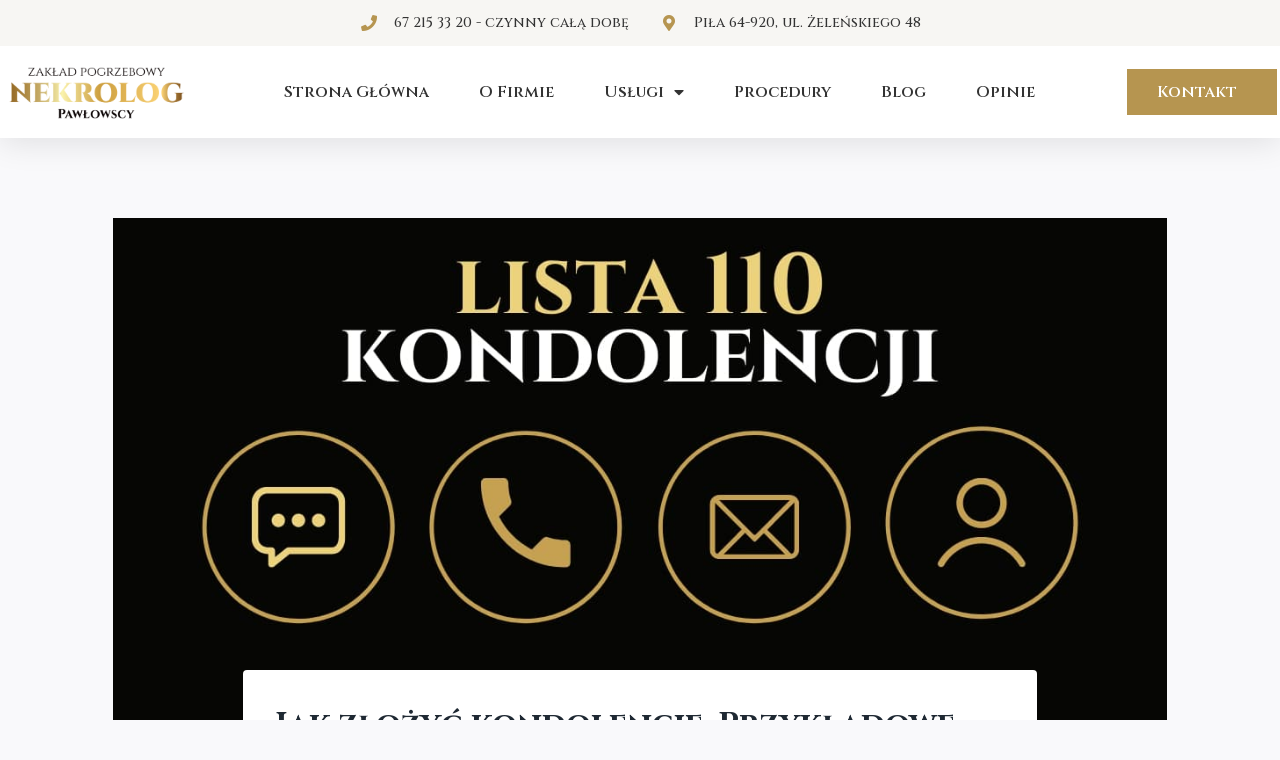

--- FILE ---
content_type: text/html; charset=UTF-8
request_url: https://zakladpogrzebowynekrolog.pl/jak-zlozyc-kondolencje-przykladowe-wiadomosci-sms-wiersze-i-cytaty-z-kondolencjami/
body_size: 22952
content:
<!doctype html>
<html lang="pl-PL" class="no-js" itemtype="https://schema.org/Blog" itemscope>
<head>
	<meta charset="UTF-8">
	<meta name="viewport" content="width=device-width, initial-scale=1, minimum-scale=1">
	<meta name='robots' content='index, follow, max-image-preview:large, max-snippet:-1, max-video-preview:-1' />

	<!-- This site is optimized with the Yoast SEO plugin v21.7 - https://yoast.com/wordpress/plugins/seo/ -->
	<title>Aż 110 gotowych kondolencji do wykorzystania w formie SMS, listowej, wiadomości prywatnej lub w trakcie pogrzebu. Wybierz idealne dla Ciebie kondolencje!</title>
	<meta name="description" content="Aż 110 gotowych kondolencji do wykorzystania w formie SMS, listowej, wiadomości prywatnej lub w trakcie pogrzebu. Wybierz idealne dla Ciebie kondolencje!" />
	<link rel="canonical" href="https://zakladpogrzebowynekrolog.pl/jak-zlozyc-kondolencje-przykladowe-wiadomosci-sms-wiersze-i-cytaty-z-kondolencjami/" />
	<meta property="og:locale" content="pl_PL" />
	<meta property="og:type" content="article" />
	<meta property="og:title" content="Aż 110 gotowych kondolencji do wykorzystania w formie SMS, listowej, wiadomości prywatnej lub w trakcie pogrzebu. Wybierz idealne dla Ciebie kondolencje!" />
	<meta property="og:description" content="Aż 110 gotowych kondolencji do wykorzystania w formie SMS, listowej, wiadomości prywatnej lub w trakcie pogrzebu. Wybierz idealne dla Ciebie kondolencje!" />
	<meta property="og:url" content="https://zakladpogrzebowynekrolog.pl/jak-zlozyc-kondolencje-przykladowe-wiadomosci-sms-wiersze-i-cytaty-z-kondolencjami/" />
	<meta property="og:site_name" content="??ł??????? ??ł??? ?????????? ??ł?. ????????" />
	<meta property="article:published_time" content="2021-12-09T09:34:56+00:00" />
	<meta property="article:modified_time" content="2021-12-10T14:20:19+00:00" />
	<meta property="og:image" content="https://zakladpogrzebowynekrolog.pl/wp-content/uploads/2021/12/12.jpg" />
	<meta property="og:image:width" content="1200" />
	<meta property="og:image:height" content="700" />
	<meta property="og:image:type" content="image/jpeg" />
	<meta name="author" content="Jakub Ronduda" />
	<meta name="twitter:card" content="summary_large_image" />
	<meta name="twitter:label1" content="Napisane przez" />
	<meta name="twitter:data1" content="Jakub Ronduda" />
	<meta name="twitter:label2" content="Szacowany czas czytania" />
	<meta name="twitter:data2" content="9 minut" />
	<script type="application/ld+json" class="yoast-schema-graph">{"@context":"https://schema.org","@graph":[{"@type":"Article","@id":"https://zakladpogrzebowynekrolog.pl/jak-zlozyc-kondolencje-przykladowe-wiadomosci-sms-wiersze-i-cytaty-z-kondolencjami/#article","isPartOf":{"@id":"https://zakladpogrzebowynekrolog.pl/jak-zlozyc-kondolencje-przykladowe-wiadomosci-sms-wiersze-i-cytaty-z-kondolencjami/"},"author":{"name":"Jakub Ronduda","@id":"https://zakladpogrzebowynekrolog.pl/#/schema/person/adf57f881c409baf48e9fb707dea3908"},"headline":"Jak złożyć kondolencje. Przykładowe wiadomości SMS, Wiersze i Cytaty z Kondolencjami","datePublished":"2021-12-09T09:34:56+00:00","dateModified":"2021-12-10T14:20:19+00:00","mainEntityOfPage":{"@id":"https://zakladpogrzebowynekrolog.pl/jak-zlozyc-kondolencje-przykladowe-wiadomosci-sms-wiersze-i-cytaty-z-kondolencjami/"},"wordCount":2174,"publisher":{"@id":"https://zakladpogrzebowynekrolog.pl/#organization"},"image":{"@id":"https://zakladpogrzebowynekrolog.pl/jak-zlozyc-kondolencje-przykladowe-wiadomosci-sms-wiersze-i-cytaty-z-kondolencjami/#primaryimage"},"thumbnailUrl":"https://zakladpogrzebowynekrolog.pl/wp-content/uploads/2021/12/jak-zlozyc-kondolencje.jpg","articleSection":["Zakład pogrzebowy"],"inLanguage":"pl-PL"},{"@type":"WebPage","@id":"https://zakladpogrzebowynekrolog.pl/jak-zlozyc-kondolencje-przykladowe-wiadomosci-sms-wiersze-i-cytaty-z-kondolencjami/","url":"https://zakladpogrzebowynekrolog.pl/jak-zlozyc-kondolencje-przykladowe-wiadomosci-sms-wiersze-i-cytaty-z-kondolencjami/","name":"Aż 110 gotowych kondolencji do wykorzystania w formie SMS, listowej, wiadomości prywatnej lub w trakcie pogrzebu. Wybierz idealne dla Ciebie kondolencje!","isPartOf":{"@id":"https://zakladpogrzebowynekrolog.pl/#website"},"primaryImageOfPage":{"@id":"https://zakladpogrzebowynekrolog.pl/jak-zlozyc-kondolencje-przykladowe-wiadomosci-sms-wiersze-i-cytaty-z-kondolencjami/#primaryimage"},"image":{"@id":"https://zakladpogrzebowynekrolog.pl/jak-zlozyc-kondolencje-przykladowe-wiadomosci-sms-wiersze-i-cytaty-z-kondolencjami/#primaryimage"},"thumbnailUrl":"https://zakladpogrzebowynekrolog.pl/wp-content/uploads/2021/12/jak-zlozyc-kondolencje.jpg","datePublished":"2021-12-09T09:34:56+00:00","dateModified":"2021-12-10T14:20:19+00:00","description":"Aż 110 gotowych kondolencji do wykorzystania w formie SMS, listowej, wiadomości prywatnej lub w trakcie pogrzebu. Wybierz idealne dla Ciebie kondolencje!","breadcrumb":{"@id":"https://zakladpogrzebowynekrolog.pl/jak-zlozyc-kondolencje-przykladowe-wiadomosci-sms-wiersze-i-cytaty-z-kondolencjami/#breadcrumb"},"inLanguage":"pl-PL","potentialAction":[{"@type":"ReadAction","target":["https://zakladpogrzebowynekrolog.pl/jak-zlozyc-kondolencje-przykladowe-wiadomosci-sms-wiersze-i-cytaty-z-kondolencjami/"]}]},{"@type":"ImageObject","inLanguage":"pl-PL","@id":"https://zakladpogrzebowynekrolog.pl/jak-zlozyc-kondolencje-przykladowe-wiadomosci-sms-wiersze-i-cytaty-z-kondolencjami/#primaryimage","url":"https://zakladpogrzebowynekrolog.pl/wp-content/uploads/2021/12/jak-zlozyc-kondolencje.jpg","contentUrl":"https://zakladpogrzebowynekrolog.pl/wp-content/uploads/2021/12/jak-zlozyc-kondolencje.jpg","width":1200,"height":700,"caption":"Jak złożyć kondolencje"},{"@type":"BreadcrumbList","@id":"https://zakladpogrzebowynekrolog.pl/jak-zlozyc-kondolencje-przykladowe-wiadomosci-sms-wiersze-i-cytaty-z-kondolencjami/#breadcrumb","itemListElement":[{"@type":"ListItem","position":1,"name":"Strona główna","item":"https://zakladpogrzebowynekrolog.pl/"},{"@type":"ListItem","position":2,"name":"Jak złożyć kondolencje. Przykładowe wiadomości SMS, Wiersze i&nbsp;Cytaty z&nbsp;Kondolencjami"}]},{"@type":"WebSite","@id":"https://zakladpogrzebowynekrolog.pl/#website","url":"https://zakladpogrzebowynekrolog.pl/","name":"??ł??????? ??ł??? ?????????? ??ł?. ????????","description":"Zakład pogrzebowy Nekrolog w Pile z 30-letnią tradycją. Firma prowadzi całodobowy odbiór zmarłego tel. (+48) 67 215 33 20. Organizujemy ceremonie pogrzebowe, kremacje, ubiór i higienę osoby zmarłej, wieńce i wszystkie formalności.","publisher":{"@id":"https://zakladpogrzebowynekrolog.pl/#organization"},"potentialAction":[{"@type":"SearchAction","target":{"@type":"EntryPoint","urlTemplate":"https://zakladpogrzebowynekrolog.pl/?s={search_term_string}"},"query-input":"required name=search_term_string"}],"inLanguage":"pl-PL"},{"@type":"Organization","@id":"https://zakladpogrzebowynekrolog.pl/#organization","name":"??ł??????? ??ł??? ?????????? ??ł?. ????????","url":"https://zakladpogrzebowynekrolog.pl/","logo":{"@type":"ImageObject","inLanguage":"pl-PL","@id":"https://zakladpogrzebowynekrolog.pl/#/schema/logo/image/","url":"https://zakladpogrzebowynekrolog.pl/wp-content/uploads/2021/03/logo_nekrolog.png","contentUrl":"https://zakladpogrzebowynekrolog.pl/wp-content/uploads/2021/03/logo_nekrolog.png","width":416,"height":86,"caption":"??ł??????? ??ł??? ?????????? ??ł?. ????????"},"image":{"@id":"https://zakladpogrzebowynekrolog.pl/#/schema/logo/image/"}},{"@type":"Person","@id":"https://zakladpogrzebowynekrolog.pl/#/schema/person/adf57f881c409baf48e9fb707dea3908","name":"Jakub Ronduda","url":"https://zakladpogrzebowynekrolog.pl/author/jakubronduda/"}]}</script>
	<!-- / Yoast SEO plugin. -->


<link rel="alternate" type="application/rss+xml" title="??ł??????? ??ł??? ?????????? ??ł?. ???????? &raquo; Kanał z wpisami" href="https://zakladpogrzebowynekrolog.pl/feed/" />
<link rel="alternate" type="application/rss+xml" title="??ł??????? ??ł??? ?????????? ??ł?. ???????? &raquo; Kanał z komentarzami" href="https://zakladpogrzebowynekrolog.pl/comments/feed/" />
			<script>document.documentElement.classList.remove( 'no-js' );</script>
			<link rel="alternate" title="oEmbed (JSON)" type="application/json+oembed" href="https://zakladpogrzebowynekrolog.pl/wp-json/oembed/1.0/embed?url=https%3A%2F%2Fzakladpogrzebowynekrolog.pl%2Fjak-zlozyc-kondolencje-przykladowe-wiadomosci-sms-wiersze-i-cytaty-z-kondolencjami%2F" />
<link rel="alternate" title="oEmbed (XML)" type="text/xml+oembed" href="https://zakladpogrzebowynekrolog.pl/wp-json/oembed/1.0/embed?url=https%3A%2F%2Fzakladpogrzebowynekrolog.pl%2Fjak-zlozyc-kondolencje-przykladowe-wiadomosci-sms-wiersze-i-cytaty-z-kondolencjami%2F&#038;format=xml" />
<style id='wp-img-auto-sizes-contain-inline-css'>
img:is([sizes=auto i],[sizes^="auto," i]){contain-intrinsic-size:3000px 1500px}
/*# sourceURL=wp-img-auto-sizes-contain-inline-css */
</style>
<style id='wp-emoji-styles-inline-css'>

	img.wp-smiley, img.emoji {
		display: inline !important;
		border: none !important;
		box-shadow: none !important;
		height: 1em !important;
		width: 1em !important;
		margin: 0 0.07em !important;
		vertical-align: -0.1em !important;
		background: none !important;
		padding: 0 !important;
	}
/*# sourceURL=wp-emoji-styles-inline-css */
</style>
<link rel='stylesheet' id='wp-block-library-css' href='https://zakladpogrzebowynekrolog.pl/wp-includes/css/dist/block-library/style.min.css?ver=6.9' media='all' />
<style id='wp-block-heading-inline-css'>
h1:where(.wp-block-heading).has-background,h2:where(.wp-block-heading).has-background,h3:where(.wp-block-heading).has-background,h4:where(.wp-block-heading).has-background,h5:where(.wp-block-heading).has-background,h6:where(.wp-block-heading).has-background{padding:1.25em 2.375em}h1.has-text-align-left[style*=writing-mode]:where([style*=vertical-lr]),h1.has-text-align-right[style*=writing-mode]:where([style*=vertical-rl]),h2.has-text-align-left[style*=writing-mode]:where([style*=vertical-lr]),h2.has-text-align-right[style*=writing-mode]:where([style*=vertical-rl]),h3.has-text-align-left[style*=writing-mode]:where([style*=vertical-lr]),h3.has-text-align-right[style*=writing-mode]:where([style*=vertical-rl]),h4.has-text-align-left[style*=writing-mode]:where([style*=vertical-lr]),h4.has-text-align-right[style*=writing-mode]:where([style*=vertical-rl]),h5.has-text-align-left[style*=writing-mode]:where([style*=vertical-lr]),h5.has-text-align-right[style*=writing-mode]:where([style*=vertical-rl]),h6.has-text-align-left[style*=writing-mode]:where([style*=vertical-lr]),h6.has-text-align-right[style*=writing-mode]:where([style*=vertical-rl]){rotate:180deg}
/*# sourceURL=https://zakladpogrzebowynekrolog.pl/wp-includes/blocks/heading/style.min.css */
</style>
<style id='wp-block-image-inline-css'>
.wp-block-image>a,.wp-block-image>figure>a{display:inline-block}.wp-block-image img{box-sizing:border-box;height:auto;max-width:100%;vertical-align:bottom}@media not (prefers-reduced-motion){.wp-block-image img.hide{visibility:hidden}.wp-block-image img.show{animation:show-content-image .4s}}.wp-block-image[style*=border-radius] img,.wp-block-image[style*=border-radius]>a{border-radius:inherit}.wp-block-image.has-custom-border img{box-sizing:border-box}.wp-block-image.aligncenter{text-align:center}.wp-block-image.alignfull>a,.wp-block-image.alignwide>a{width:100%}.wp-block-image.alignfull img,.wp-block-image.alignwide img{height:auto;width:100%}.wp-block-image .aligncenter,.wp-block-image .alignleft,.wp-block-image .alignright,.wp-block-image.aligncenter,.wp-block-image.alignleft,.wp-block-image.alignright{display:table}.wp-block-image .aligncenter>figcaption,.wp-block-image .alignleft>figcaption,.wp-block-image .alignright>figcaption,.wp-block-image.aligncenter>figcaption,.wp-block-image.alignleft>figcaption,.wp-block-image.alignright>figcaption{caption-side:bottom;display:table-caption}.wp-block-image .alignleft{float:left;margin:.5em 1em .5em 0}.wp-block-image .alignright{float:right;margin:.5em 0 .5em 1em}.wp-block-image .aligncenter{margin-left:auto;margin-right:auto}.wp-block-image :where(figcaption){margin-bottom:1em;margin-top:.5em}.wp-block-image.is-style-circle-mask img{border-radius:9999px}@supports ((-webkit-mask-image:none) or (mask-image:none)) or (-webkit-mask-image:none){.wp-block-image.is-style-circle-mask img{border-radius:0;-webkit-mask-image:url('data:image/svg+xml;utf8,<svg viewBox="0 0 100 100" xmlns="http://www.w3.org/2000/svg"><circle cx="50" cy="50" r="50"/></svg>');mask-image:url('data:image/svg+xml;utf8,<svg viewBox="0 0 100 100" xmlns="http://www.w3.org/2000/svg"><circle cx="50" cy="50" r="50"/></svg>');mask-mode:alpha;-webkit-mask-position:center;mask-position:center;-webkit-mask-repeat:no-repeat;mask-repeat:no-repeat;-webkit-mask-size:contain;mask-size:contain}}:root :where(.wp-block-image.is-style-rounded img,.wp-block-image .is-style-rounded img){border-radius:9999px}.wp-block-image figure{margin:0}.wp-lightbox-container{display:flex;flex-direction:column;position:relative}.wp-lightbox-container img{cursor:zoom-in}.wp-lightbox-container img:hover+button{opacity:1}.wp-lightbox-container button{align-items:center;backdrop-filter:blur(16px) saturate(180%);background-color:#5a5a5a40;border:none;border-radius:4px;cursor:zoom-in;display:flex;height:20px;justify-content:center;opacity:0;padding:0;position:absolute;right:16px;text-align:center;top:16px;width:20px;z-index:100}@media not (prefers-reduced-motion){.wp-lightbox-container button{transition:opacity .2s ease}}.wp-lightbox-container button:focus-visible{outline:3px auto #5a5a5a40;outline:3px auto -webkit-focus-ring-color;outline-offset:3px}.wp-lightbox-container button:hover{cursor:pointer;opacity:1}.wp-lightbox-container button:focus{opacity:1}.wp-lightbox-container button:focus,.wp-lightbox-container button:hover,.wp-lightbox-container button:not(:hover):not(:active):not(.has-background){background-color:#5a5a5a40;border:none}.wp-lightbox-overlay{box-sizing:border-box;cursor:zoom-out;height:100vh;left:0;overflow:hidden;position:fixed;top:0;visibility:hidden;width:100%;z-index:100000}.wp-lightbox-overlay .close-button{align-items:center;cursor:pointer;display:flex;justify-content:center;min-height:40px;min-width:40px;padding:0;position:absolute;right:calc(env(safe-area-inset-right) + 16px);top:calc(env(safe-area-inset-top) + 16px);z-index:5000000}.wp-lightbox-overlay .close-button:focus,.wp-lightbox-overlay .close-button:hover,.wp-lightbox-overlay .close-button:not(:hover):not(:active):not(.has-background){background:none;border:none}.wp-lightbox-overlay .lightbox-image-container{height:var(--wp--lightbox-container-height);left:50%;overflow:hidden;position:absolute;top:50%;transform:translate(-50%,-50%);transform-origin:top left;width:var(--wp--lightbox-container-width);z-index:9999999999}.wp-lightbox-overlay .wp-block-image{align-items:center;box-sizing:border-box;display:flex;height:100%;justify-content:center;margin:0;position:relative;transform-origin:0 0;width:100%;z-index:3000000}.wp-lightbox-overlay .wp-block-image img{height:var(--wp--lightbox-image-height);min-height:var(--wp--lightbox-image-height);min-width:var(--wp--lightbox-image-width);width:var(--wp--lightbox-image-width)}.wp-lightbox-overlay .wp-block-image figcaption{display:none}.wp-lightbox-overlay button{background:none;border:none}.wp-lightbox-overlay .scrim{background-color:#fff;height:100%;opacity:.9;position:absolute;width:100%;z-index:2000000}.wp-lightbox-overlay.active{visibility:visible}@media not (prefers-reduced-motion){.wp-lightbox-overlay.active{animation:turn-on-visibility .25s both}.wp-lightbox-overlay.active img{animation:turn-on-visibility .35s both}.wp-lightbox-overlay.show-closing-animation:not(.active){animation:turn-off-visibility .35s both}.wp-lightbox-overlay.show-closing-animation:not(.active) img{animation:turn-off-visibility .25s both}.wp-lightbox-overlay.zoom.active{animation:none;opacity:1;visibility:visible}.wp-lightbox-overlay.zoom.active .lightbox-image-container{animation:lightbox-zoom-in .4s}.wp-lightbox-overlay.zoom.active .lightbox-image-container img{animation:none}.wp-lightbox-overlay.zoom.active .scrim{animation:turn-on-visibility .4s forwards}.wp-lightbox-overlay.zoom.show-closing-animation:not(.active){animation:none}.wp-lightbox-overlay.zoom.show-closing-animation:not(.active) .lightbox-image-container{animation:lightbox-zoom-out .4s}.wp-lightbox-overlay.zoom.show-closing-animation:not(.active) .lightbox-image-container img{animation:none}.wp-lightbox-overlay.zoom.show-closing-animation:not(.active) .scrim{animation:turn-off-visibility .4s forwards}}@keyframes show-content-image{0%{visibility:hidden}99%{visibility:hidden}to{visibility:visible}}@keyframes turn-on-visibility{0%{opacity:0}to{opacity:1}}@keyframes turn-off-visibility{0%{opacity:1;visibility:visible}99%{opacity:0;visibility:visible}to{opacity:0;visibility:hidden}}@keyframes lightbox-zoom-in{0%{transform:translate(calc((-100vw + var(--wp--lightbox-scrollbar-width))/2 + var(--wp--lightbox-initial-left-position)),calc(-50vh + var(--wp--lightbox-initial-top-position))) scale(var(--wp--lightbox-scale))}to{transform:translate(-50%,-50%) scale(1)}}@keyframes lightbox-zoom-out{0%{transform:translate(-50%,-50%) scale(1);visibility:visible}99%{visibility:visible}to{transform:translate(calc((-100vw + var(--wp--lightbox-scrollbar-width))/2 + var(--wp--lightbox-initial-left-position)),calc(-50vh + var(--wp--lightbox-initial-top-position))) scale(var(--wp--lightbox-scale));visibility:hidden}}
/*# sourceURL=https://zakladpogrzebowynekrolog.pl/wp-includes/blocks/image/style.min.css */
</style>
<style id='wp-block-list-inline-css'>
ol,ul{box-sizing:border-box}:root :where(.wp-block-list.has-background){padding:1.25em 2.375em}
/*# sourceURL=https://zakladpogrzebowynekrolog.pl/wp-includes/blocks/list/style.min.css */
</style>
<style id='wp-block-paragraph-inline-css'>
.is-small-text{font-size:.875em}.is-regular-text{font-size:1em}.is-large-text{font-size:2.25em}.is-larger-text{font-size:3em}.has-drop-cap:not(:focus):first-letter{float:left;font-size:8.4em;font-style:normal;font-weight:100;line-height:.68;margin:.05em .1em 0 0;text-transform:uppercase}body.rtl .has-drop-cap:not(:focus):first-letter{float:none;margin-left:.1em}p.has-drop-cap.has-background{overflow:hidden}:root :where(p.has-background){padding:1.25em 2.375em}:where(p.has-text-color:not(.has-link-color)) a{color:inherit}p.has-text-align-left[style*="writing-mode:vertical-lr"],p.has-text-align-right[style*="writing-mode:vertical-rl"]{rotate:180deg}
/*# sourceURL=https://zakladpogrzebowynekrolog.pl/wp-includes/blocks/paragraph/style.min.css */
</style>
<style id='global-styles-inline-css'>
:root{--wp--preset--aspect-ratio--square: 1;--wp--preset--aspect-ratio--4-3: 4/3;--wp--preset--aspect-ratio--3-4: 3/4;--wp--preset--aspect-ratio--3-2: 3/2;--wp--preset--aspect-ratio--2-3: 2/3;--wp--preset--aspect-ratio--16-9: 16/9;--wp--preset--aspect-ratio--9-16: 9/16;--wp--preset--color--black: #000000;--wp--preset--color--cyan-bluish-gray: #abb8c3;--wp--preset--color--white: #ffffff;--wp--preset--color--pale-pink: #f78da7;--wp--preset--color--vivid-red: #cf2e2e;--wp--preset--color--luminous-vivid-orange: #ff6900;--wp--preset--color--luminous-vivid-amber: #fcb900;--wp--preset--color--light-green-cyan: #7bdcb5;--wp--preset--color--vivid-green-cyan: #00d084;--wp--preset--color--pale-cyan-blue: #8ed1fc;--wp--preset--color--vivid-cyan-blue: #0693e3;--wp--preset--color--vivid-purple: #9b51e0;--wp--preset--color--theme-palette-1: #b69550;--wp--preset--color--theme-palette-2: #b69550;--wp--preset--color--theme-palette-3: #1f2933;--wp--preset--color--theme-palette-4: #3e4c59;--wp--preset--color--theme-palette-5: #52606d;--wp--preset--color--theme-palette-6: #7b8794;--wp--preset--color--theme-palette-7: #f3f4f7;--wp--preset--color--theme-palette-8: #f9f9fb;--wp--preset--color--theme-palette-9: #ffffff;--wp--preset--gradient--vivid-cyan-blue-to-vivid-purple: linear-gradient(135deg,rgb(6,147,227) 0%,rgb(155,81,224) 100%);--wp--preset--gradient--light-green-cyan-to-vivid-green-cyan: linear-gradient(135deg,rgb(122,220,180) 0%,rgb(0,208,130) 100%);--wp--preset--gradient--luminous-vivid-amber-to-luminous-vivid-orange: linear-gradient(135deg,rgb(252,185,0) 0%,rgb(255,105,0) 100%);--wp--preset--gradient--luminous-vivid-orange-to-vivid-red: linear-gradient(135deg,rgb(255,105,0) 0%,rgb(207,46,46) 100%);--wp--preset--gradient--very-light-gray-to-cyan-bluish-gray: linear-gradient(135deg,rgb(238,238,238) 0%,rgb(169,184,195) 100%);--wp--preset--gradient--cool-to-warm-spectrum: linear-gradient(135deg,rgb(74,234,220) 0%,rgb(151,120,209) 20%,rgb(207,42,186) 40%,rgb(238,44,130) 60%,rgb(251,105,98) 80%,rgb(254,248,76) 100%);--wp--preset--gradient--blush-light-purple: linear-gradient(135deg,rgb(255,206,236) 0%,rgb(152,150,240) 100%);--wp--preset--gradient--blush-bordeaux: linear-gradient(135deg,rgb(254,205,165) 0%,rgb(254,45,45) 50%,rgb(107,0,62) 100%);--wp--preset--gradient--luminous-dusk: linear-gradient(135deg,rgb(255,203,112) 0%,rgb(199,81,192) 50%,rgb(65,88,208) 100%);--wp--preset--gradient--pale-ocean: linear-gradient(135deg,rgb(255,245,203) 0%,rgb(182,227,212) 50%,rgb(51,167,181) 100%);--wp--preset--gradient--electric-grass: linear-gradient(135deg,rgb(202,248,128) 0%,rgb(113,206,126) 100%);--wp--preset--gradient--midnight: linear-gradient(135deg,rgb(2,3,129) 0%,rgb(40,116,252) 100%);--wp--preset--font-size--small: 14px;--wp--preset--font-size--medium: 24px;--wp--preset--font-size--large: 32px;--wp--preset--font-size--x-large: 42px;--wp--preset--font-size--larger: 40px;--wp--preset--spacing--20: 0.44rem;--wp--preset--spacing--30: 0.67rem;--wp--preset--spacing--40: 1rem;--wp--preset--spacing--50: 1.5rem;--wp--preset--spacing--60: 2.25rem;--wp--preset--spacing--70: 3.38rem;--wp--preset--spacing--80: 5.06rem;--wp--preset--shadow--natural: 6px 6px 9px rgba(0, 0, 0, 0.2);--wp--preset--shadow--deep: 12px 12px 50px rgba(0, 0, 0, 0.4);--wp--preset--shadow--sharp: 6px 6px 0px rgba(0, 0, 0, 0.2);--wp--preset--shadow--outlined: 6px 6px 0px -3px rgb(255, 255, 255), 6px 6px rgb(0, 0, 0);--wp--preset--shadow--crisp: 6px 6px 0px rgb(0, 0, 0);}:where(.is-layout-flex){gap: 0.5em;}:where(.is-layout-grid){gap: 0.5em;}body .is-layout-flex{display: flex;}.is-layout-flex{flex-wrap: wrap;align-items: center;}.is-layout-flex > :is(*, div){margin: 0;}body .is-layout-grid{display: grid;}.is-layout-grid > :is(*, div){margin: 0;}:where(.wp-block-columns.is-layout-flex){gap: 2em;}:where(.wp-block-columns.is-layout-grid){gap: 2em;}:where(.wp-block-post-template.is-layout-flex){gap: 1.25em;}:where(.wp-block-post-template.is-layout-grid){gap: 1.25em;}.has-black-color{color: var(--wp--preset--color--black) !important;}.has-cyan-bluish-gray-color{color: var(--wp--preset--color--cyan-bluish-gray) !important;}.has-white-color{color: var(--wp--preset--color--white) !important;}.has-pale-pink-color{color: var(--wp--preset--color--pale-pink) !important;}.has-vivid-red-color{color: var(--wp--preset--color--vivid-red) !important;}.has-luminous-vivid-orange-color{color: var(--wp--preset--color--luminous-vivid-orange) !important;}.has-luminous-vivid-amber-color{color: var(--wp--preset--color--luminous-vivid-amber) !important;}.has-light-green-cyan-color{color: var(--wp--preset--color--light-green-cyan) !important;}.has-vivid-green-cyan-color{color: var(--wp--preset--color--vivid-green-cyan) !important;}.has-pale-cyan-blue-color{color: var(--wp--preset--color--pale-cyan-blue) !important;}.has-vivid-cyan-blue-color{color: var(--wp--preset--color--vivid-cyan-blue) !important;}.has-vivid-purple-color{color: var(--wp--preset--color--vivid-purple) !important;}.has-black-background-color{background-color: var(--wp--preset--color--black) !important;}.has-cyan-bluish-gray-background-color{background-color: var(--wp--preset--color--cyan-bluish-gray) !important;}.has-white-background-color{background-color: var(--wp--preset--color--white) !important;}.has-pale-pink-background-color{background-color: var(--wp--preset--color--pale-pink) !important;}.has-vivid-red-background-color{background-color: var(--wp--preset--color--vivid-red) !important;}.has-luminous-vivid-orange-background-color{background-color: var(--wp--preset--color--luminous-vivid-orange) !important;}.has-luminous-vivid-amber-background-color{background-color: var(--wp--preset--color--luminous-vivid-amber) !important;}.has-light-green-cyan-background-color{background-color: var(--wp--preset--color--light-green-cyan) !important;}.has-vivid-green-cyan-background-color{background-color: var(--wp--preset--color--vivid-green-cyan) !important;}.has-pale-cyan-blue-background-color{background-color: var(--wp--preset--color--pale-cyan-blue) !important;}.has-vivid-cyan-blue-background-color{background-color: var(--wp--preset--color--vivid-cyan-blue) !important;}.has-vivid-purple-background-color{background-color: var(--wp--preset--color--vivid-purple) !important;}.has-black-border-color{border-color: var(--wp--preset--color--black) !important;}.has-cyan-bluish-gray-border-color{border-color: var(--wp--preset--color--cyan-bluish-gray) !important;}.has-white-border-color{border-color: var(--wp--preset--color--white) !important;}.has-pale-pink-border-color{border-color: var(--wp--preset--color--pale-pink) !important;}.has-vivid-red-border-color{border-color: var(--wp--preset--color--vivid-red) !important;}.has-luminous-vivid-orange-border-color{border-color: var(--wp--preset--color--luminous-vivid-orange) !important;}.has-luminous-vivid-amber-border-color{border-color: var(--wp--preset--color--luminous-vivid-amber) !important;}.has-light-green-cyan-border-color{border-color: var(--wp--preset--color--light-green-cyan) !important;}.has-vivid-green-cyan-border-color{border-color: var(--wp--preset--color--vivid-green-cyan) !important;}.has-pale-cyan-blue-border-color{border-color: var(--wp--preset--color--pale-cyan-blue) !important;}.has-vivid-cyan-blue-border-color{border-color: var(--wp--preset--color--vivid-cyan-blue) !important;}.has-vivid-purple-border-color{border-color: var(--wp--preset--color--vivid-purple) !important;}.has-vivid-cyan-blue-to-vivid-purple-gradient-background{background: var(--wp--preset--gradient--vivid-cyan-blue-to-vivid-purple) !important;}.has-light-green-cyan-to-vivid-green-cyan-gradient-background{background: var(--wp--preset--gradient--light-green-cyan-to-vivid-green-cyan) !important;}.has-luminous-vivid-amber-to-luminous-vivid-orange-gradient-background{background: var(--wp--preset--gradient--luminous-vivid-amber-to-luminous-vivid-orange) !important;}.has-luminous-vivid-orange-to-vivid-red-gradient-background{background: var(--wp--preset--gradient--luminous-vivid-orange-to-vivid-red) !important;}.has-very-light-gray-to-cyan-bluish-gray-gradient-background{background: var(--wp--preset--gradient--very-light-gray-to-cyan-bluish-gray) !important;}.has-cool-to-warm-spectrum-gradient-background{background: var(--wp--preset--gradient--cool-to-warm-spectrum) !important;}.has-blush-light-purple-gradient-background{background: var(--wp--preset--gradient--blush-light-purple) !important;}.has-blush-bordeaux-gradient-background{background: var(--wp--preset--gradient--blush-bordeaux) !important;}.has-luminous-dusk-gradient-background{background: var(--wp--preset--gradient--luminous-dusk) !important;}.has-pale-ocean-gradient-background{background: var(--wp--preset--gradient--pale-ocean) !important;}.has-electric-grass-gradient-background{background: var(--wp--preset--gradient--electric-grass) !important;}.has-midnight-gradient-background{background: var(--wp--preset--gradient--midnight) !important;}.has-small-font-size{font-size: var(--wp--preset--font-size--small) !important;}.has-medium-font-size{font-size: var(--wp--preset--font-size--medium) !important;}.has-large-font-size{font-size: var(--wp--preset--font-size--large) !important;}.has-x-large-font-size{font-size: var(--wp--preset--font-size--x-large) !important;}
/*# sourceURL=global-styles-inline-css */
</style>

<style id='classic-theme-styles-inline-css'>
/*! This file is auto-generated */
.wp-block-button__link{color:#fff;background-color:#32373c;border-radius:9999px;box-shadow:none;text-decoration:none;padding:calc(.667em + 2px) calc(1.333em + 2px);font-size:1.125em}.wp-block-file__button{background:#32373c;color:#fff;text-decoration:none}
/*# sourceURL=/wp-includes/css/classic-themes.min.css */
</style>
<link rel='stylesheet' id='kadence-global-css' href='https://zakladpogrzebowynekrolog.pl/wp-content/themes/kadence/assets/css/global.min.css?ver=1.1.50' media='all' />
<style id='kadence-global-inline-css'>
/* Kadence Base CSS */
:root{--global-palette1:#b69550;--global-palette2:#b69550;--global-palette3:#1f2933;--global-palette4:#3e4c59;--global-palette5:#52606d;--global-palette6:#7b8794;--global-palette7:#f3f4f7;--global-palette8:#f9f9fb;--global-palette9:#ffffff;--global-palette9rgb:255, 255, 255;--global-palette-highlight:var(--global-palette1);--global-palette-highlight-alt:var(--global-palette2);--global-palette-highlight-alt2:var(--global-palette9);--global-palette-btn-bg:var(--global-palette1);--global-palette-btn-bg-hover:var(--global-palette2);--global-palette-btn:var(--global-palette9);--global-palette-btn-hover:var(--global-palette9);--global-body-font-family:-apple-system,BlinkMacSystemFont,"Segoe UI",Roboto,Oxygen-Sans,Ubuntu,Cantarell,"Helvetica Neue",sans-serif, "Apple Color Emoji", "Segoe UI Emoji", "Segoe UI Symbol";--global-heading-font-family:inherit;--global-primary-nav-font-family:Cinzel, serif;--global-fallback-font:sans-serif;--global-display-fallback-font:sans-serif;--global-content-width:1300px;--global-content-narrow-width:842px;--global-content-edge-padding:1.5rem;--global-content-boxed-padding:2rem;--global-calc-content-width:calc(1300px - var(--global-content-edge-padding) - var(--global-content-edge-padding) );--wp--style--global--content-size:var(--global-calc-content-width);}.wp-site-blocks{--global-vw:calc( 100vw - ( 0.5 * var(--scrollbar-offset)));}:root body.kadence-elementor-colors{--e-global-color-kadence1:var(--global-palette1);--e-global-color-kadence2:var(--global-palette2);--e-global-color-kadence3:var(--global-palette3);--e-global-color-kadence4:var(--global-palette4);--e-global-color-kadence5:var(--global-palette5);--e-global-color-kadence6:var(--global-palette6);--e-global-color-kadence7:var(--global-palette7);--e-global-color-kadence8:var(--global-palette8);--e-global-color-kadence9:var(--global-palette9);}body{background:var(--global-palette8);}body, input, select, optgroup, textarea{font-weight:400;font-size:17px;line-height:1.6;font-family:var(--global-body-font-family);color:var(--global-palette4);}.content-bg, body.content-style-unboxed .site{background:var(--global-palette9);}h1,h2,h3,h4,h5,h6{font-family:var(--global-heading-font-family);}h1{font-style:normal;font-weight:700;font-size:32px;line-height:1.5;font-family:Cinzel, serif;color:var(--global-palette3);}h2{font-style:normal;font-weight:700;font-size:28px;line-height:1.5;font-family:Cinzel, serif;color:var(--global-palette3);}h3{font-style:normal;font-weight:700;font-size:24px;line-height:1.5;font-family:Cinzel, serif;color:var(--global-palette3);}h4{font-weight:700;font-size:22px;line-height:1.5;color:var(--global-palette4);}h5{font-weight:700;font-size:20px;line-height:1.5;color:var(--global-palette4);}h6{font-weight:700;font-size:18px;line-height:1.5;color:var(--global-palette5);}.entry-hero .kadence-breadcrumbs{max-width:1300px;}.site-container, .site-header-row-layout-contained, .site-footer-row-layout-contained, .entry-hero-layout-contained, .comments-area, .alignfull > .wp-block-cover__inner-container, .alignwide > .wp-block-cover__inner-container{max-width:var(--global-content-width);}.content-width-narrow .content-container.site-container, .content-width-narrow .hero-container.site-container{max-width:var(--global-content-narrow-width);}@media all and (min-width: 1530px){.wp-site-blocks .content-container  .alignwide{margin-left:-115px;margin-right:-115px;width:unset;max-width:unset;}}@media all and (min-width: 1102px){.content-width-narrow .wp-site-blocks .content-container .alignwide{margin-left:-130px;margin-right:-130px;width:unset;max-width:unset;}}.content-style-boxed .wp-site-blocks .entry-content .alignwide{margin-left:calc( -1 * var( --global-content-boxed-padding ) );margin-right:calc( -1 * var( --global-content-boxed-padding ) );}.content-area{margin-top:5rem;margin-bottom:5rem;}@media all and (max-width: 1024px){.content-area{margin-top:3rem;margin-bottom:3rem;}}@media all and (max-width: 767px){.content-area{margin-top:2rem;margin-bottom:2rem;}}@media all and (max-width: 1024px){:root{--global-content-boxed-padding:2rem;}}@media all and (max-width: 767px){:root{--global-content-boxed-padding:1.5rem;}}.entry-content-wrap{padding:2rem;}@media all and (max-width: 1024px){.entry-content-wrap{padding:2rem;}}@media all and (max-width: 767px){.entry-content-wrap{padding:1.5rem;}}.entry.single-entry{box-shadow:0px 15px 15px -10px rgba(0,0,0,0.05);}.entry.loop-entry{box-shadow:0px 15px 15px -10px rgba(0,0,0,0.05);}.loop-entry .entry-content-wrap{padding:2rem;}@media all and (max-width: 1024px){.loop-entry .entry-content-wrap{padding:2rem;}}@media all and (max-width: 767px){.loop-entry .entry-content-wrap{padding:1.5rem;}}button, .button, .wp-block-button__link, input[type="button"], input[type="reset"], input[type="submit"], .fl-button, .elementor-button-wrapper .elementor-button{box-shadow:0px 0px 0px -7px rgba(0,0,0,0);}button:hover, button:focus, button:active, .button:hover, .button:focus, .button:active, .wp-block-button__link:hover, .wp-block-button__link:focus, .wp-block-button__link:active, input[type="button"]:hover, input[type="button"]:focus, input[type="button"]:active, input[type="reset"]:hover, input[type="reset"]:focus, input[type="reset"]:active, input[type="submit"]:hover, input[type="submit"]:focus, input[type="submit"]:active, .elementor-button-wrapper .elementor-button:hover, .elementor-button-wrapper .elementor-button:focus, .elementor-button-wrapper .elementor-button:active{box-shadow:0px 15px 25px -7px rgba(0,0,0,0.1);}.kb-button.kb-btn-global-outline.kb-btn-global-inherit{padding-top:calc(px - 2px);padding-right:calc(px - 2px);padding-bottom:calc(px - 2px);padding-left:calc(px - 2px);}@media all and (min-width: 1025px){.transparent-header .entry-hero .entry-hero-container-inner{padding-top:110px;}}@media all and (max-width: 1024px){.mobile-transparent-header .entry-hero .entry-hero-container-inner{padding-top:110px;}}@media all and (max-width: 767px){.mobile-transparent-header .entry-hero .entry-hero-container-inner{padding-top:110px;}}.entry-author-style-center{padding-top:var(--global-md-spacing);border-top:1px solid var(--global-gray-500);}.entry-author-style-center .entry-author-avatar, .entry-meta .author-avatar{display:none;}.entry-author-style-normal .entry-author-profile{padding-left:0px;}#comments .comment-meta{margin-left:0px;}.entry-hero.post-hero-section .entry-header{min-height:200px;}
/* Kadence Header CSS */
@media all and (max-width: 1024px){.mobile-transparent-header #masthead{position:absolute;left:0px;right:0px;z-index:100;}.kadence-scrollbar-fixer.mobile-transparent-header #masthead{right:var(--scrollbar-offset,0);}.mobile-transparent-header #masthead, .mobile-transparent-header .site-top-header-wrap .site-header-row-container-inner, .mobile-transparent-header .site-main-header-wrap .site-header-row-container-inner, .mobile-transparent-header .site-bottom-header-wrap .site-header-row-container-inner{background:transparent;}.site-header-row-tablet-layout-fullwidth, .site-header-row-tablet-layout-standard{padding:0px;}}@media all and (min-width: 1025px){.transparent-header #masthead{position:absolute;left:0px;right:0px;z-index:100;}.transparent-header.kadence-scrollbar-fixer #masthead{right:var(--scrollbar-offset,0);}.transparent-header #masthead, .transparent-header .site-top-header-wrap .site-header-row-container-inner, .transparent-header .site-main-header-wrap .site-header-row-container-inner, .transparent-header .site-bottom-header-wrap .site-header-row-container-inner{background:transparent;}}.site-branding a.brand img{max-width:260px;}.site-branding a.brand img.svg-logo-image{width:260px;}@media all and (max-width: 767px){.site-branding a.brand img{max-width:152px;}.site-branding a.brand img.svg-logo-image{width:152px;}}.site-branding{padding:0px 0px 0px 0px;}#masthead, #masthead .kadence-sticky-header.item-is-fixed:not(.item-at-start):not(.site-header-row-container):not(.site-main-header-wrap), #masthead .kadence-sticky-header.item-is-fixed:not(.item-at-start) > .site-header-row-container-inner{background:#ffffff;}.site-main-header-inner-wrap{min-height:110px;}.header-navigation[class*="header-navigation-style-underline"] .header-menu-container.primary-menu-container>ul>li>a:after{width:calc( 100% - 1.2em);}.main-navigation .primary-menu-container > ul > li.menu-item > a{padding-left:calc(1.2em / 2);padding-right:calc(1.2em / 2);padding-top:0.6em;padding-bottom:0.6em;color:var(--global-palette3);background:var(--global-palette9);}.main-navigation .primary-menu-container > ul > li.menu-item .dropdown-nav-special-toggle{right:calc(1.2em / 2);}.main-navigation .primary-menu-container > ul li.menu-item > a{font-style:normal;font-weight:600;font-size:16px;font-family:var(--global-primary-nav-font-family);text-transform:uppercase;}.main-navigation .primary-menu-container > ul > li.menu-item > a:hover{color:var(--global-palette-highlight);}.main-navigation .primary-menu-container > ul > li.menu-item.current-menu-item > a{color:var(--global-palette1);}.header-navigation .header-menu-container ul ul.sub-menu, .header-navigation .header-menu-container ul ul.submenu{background:#f7f6f3;box-shadow:0px 2px 13px 0px rgba(0,0,0,0.1);}.header-navigation .header-menu-container ul ul li.menu-item, .header-menu-container ul.menu > li.kadence-menu-mega-enabled > ul > li.menu-item > a{border-bottom:1px solid rgba(182,149,80,0.14);}.header-navigation .header-menu-container ul ul li.menu-item > a{width:200px;padding-top:1em;padding-bottom:1em;color:#333333;font-style:normal;font-size:16px;}.header-navigation .header-menu-container ul ul li.menu-item > a:hover{color:var(--global-palette9);background:rgba(182,149,80,0.89);}.header-navigation .header-menu-container ul ul li.menu-item.current-menu-item > a{color:var(--global-palette9);background:rgba(182,149,80,0.98);}.mobile-toggle-open-container .menu-toggle-open, .mobile-toggle-open-container .menu-toggle-open:focus{color:var(--global-palette5);padding:0.4em 0.6em 0.4em 0.6em;font-size:14px;}.mobile-toggle-open-container .menu-toggle-open.menu-toggle-style-bordered{border:1px solid currentColor;}.mobile-toggle-open-container .menu-toggle-open .menu-toggle-icon{font-size:27px;}.mobile-toggle-open-container .menu-toggle-open:hover, .mobile-toggle-open-container .menu-toggle-open:focus-visible{color:var(--global-palette-highlight);}.mobile-navigation ul li{font-style:normal;font-size:16px;text-transform:uppercase;}.mobile-navigation ul li a{padding-top:1em;padding-bottom:1em;}.mobile-navigation ul li > a, .mobile-navigation ul li.menu-item-has-children > .drawer-nav-drop-wrap{color:var(--global-palette8);}.mobile-navigation ul li.current-menu-item > a, .mobile-navigation ul li.current-menu-item.menu-item-has-children > .drawer-nav-drop-wrap{color:var(--global-palette-highlight);}.mobile-navigation ul li.menu-item-has-children .drawer-nav-drop-wrap, .mobile-navigation ul li:not(.menu-item-has-children) a{border-bottom:1px solid rgba(255,255,255,0.1);}.mobile-navigation:not(.drawer-navigation-parent-toggle-true) ul li.menu-item-has-children .drawer-nav-drop-wrap button{border-left:1px solid rgba(255,255,255,0.1);}#mobile-drawer .drawer-inner, #mobile-drawer.popup-drawer-layout-fullwidth.popup-drawer-animation-slice .pop-portion-bg, #mobile-drawer.popup-drawer-layout-fullwidth.popup-drawer-animation-slice.pop-animated.show-drawer .drawer-inner{background:#333333;}#mobile-drawer .drawer-header .drawer-toggle{padding:0.6em 0.15em 0.6em 0.15em;font-size:24px;}#main-header .header-button{font-style:normal;font-weight:600;font-size:16px;font-family:Cinzel, serif;text-transform:uppercase;margin:0px 0px 0px 0px;background:#b69550;border:2px none transparent;box-shadow:0px 0px 0px -7px rgba(0,0,0,0);}#main-header .header-button:hover{box-shadow:0px 15px 25px -7px rgba(0,0,0,0.1);}
/* Kadence Footer CSS */
.site-bottom-footer-wrap .site-footer-row-container-inner{background:#f7f6f3;}.site-bottom-footer-inner-wrap{padding-top:30px;padding-bottom:30px;grid-column-gap:30px;}.site-bottom-footer-inner-wrap .widget{margin-bottom:30px;}.site-bottom-footer-inner-wrap .site-footer-section:not(:last-child):after{right:calc(-30px / 2);}
/*# sourceURL=kadence-global-inline-css */
</style>
<link rel='stylesheet' id='kadence-header-css' href='https://zakladpogrzebowynekrolog.pl/wp-content/themes/kadence/assets/css/header.min.css?ver=1.1.50' media='all' />
<link rel='stylesheet' id='kadence-content-css' href='https://zakladpogrzebowynekrolog.pl/wp-content/themes/kadence/assets/css/content.min.css?ver=1.1.50' media='all' />
<link rel='stylesheet' id='kadence-footer-css' href='https://zakladpogrzebowynekrolog.pl/wp-content/themes/kadence/assets/css/footer.min.css?ver=1.1.50' media='all' />
<link rel='stylesheet' id='elementor-icons-css' href='https://zakladpogrzebowynekrolog.pl/wp-content/plugins/elementor/assets/lib/eicons/css/elementor-icons.min.css?ver=5.25.0' media='all' />
<link rel='stylesheet' id='elementor-frontend-css' href='https://zakladpogrzebowynekrolog.pl/wp-content/plugins/elementor/assets/css/frontend.min.css?ver=3.18.3' media='all' />
<link rel='stylesheet' id='swiper-css' href='https://zakladpogrzebowynekrolog.pl/wp-content/plugins/elementor/assets/lib/swiper/css/swiper.min.css?ver=5.3.6' media='all' />
<link rel='stylesheet' id='elementor-post-5-css' href='https://zakladpogrzebowynekrolog.pl/wp-content/uploads/elementor/css/post-5.css?ver=1704286978' media='all' />
<link rel='stylesheet' id='elementor-pro-css' href='https://zakladpogrzebowynekrolog.pl/wp-content/plugins/elementor-pro/assets/css/frontend.min.css?ver=3.18.2' media='all' />
<link rel='stylesheet' id='elementor-global-css' href='https://zakladpogrzebowynekrolog.pl/wp-content/uploads/elementor/css/global.css?ver=1704286978' media='all' />
<link rel='stylesheet' id='elementor-post-1174-css' href='https://zakladpogrzebowynekrolog.pl/wp-content/uploads/elementor/css/post-1174.css?ver=1704286978' media='all' />
<link rel='stylesheet' id='elementor-post-140-css' href='https://zakladpogrzebowynekrolog.pl/wp-content/uploads/elementor/css/post-140.css?ver=1704286978' media='all' />
<link rel='stylesheet' id='google-fonts-1-css' href='https://fonts.googleapis.com/css?family=Open+Sans%3A100%2C100italic%2C200%2C200italic%2C300%2C300italic%2C400%2C400italic%2C500%2C500italic%2C600%2C600italic%2C700%2C700italic%2C800%2C800italic%2C900%2C900italic%7CCinzel%3A100%2C100italic%2C200%2C200italic%2C300%2C300italic%2C400%2C400italic%2C500%2C500italic%2C600%2C600italic%2C700%2C700italic%2C800%2C800italic%2C900%2C900italic&#038;display=auto&#038;subset=latin-ext&#038;ver=6.9' media='all' />
<link rel='stylesheet' id='elementor-icons-shared-0-css' href='https://zakladpogrzebowynekrolog.pl/wp-content/plugins/elementor/assets/lib/font-awesome/css/fontawesome.min.css?ver=5.15.3' media='all' />
<link rel='stylesheet' id='elementor-icons-fa-solid-css' href='https://zakladpogrzebowynekrolog.pl/wp-content/plugins/elementor/assets/lib/font-awesome/css/solid.min.css?ver=5.15.3' media='all' />
<link rel="preconnect" href="https://fonts.gstatic.com/" crossorigin><script src="https://zakladpogrzebowynekrolog.pl/wp-includes/js/jquery/jquery.min.js?ver=3.7.1" id="jquery-core-js"></script>
<script src="https://zakladpogrzebowynekrolog.pl/wp-includes/js/jquery/jquery-migrate.min.js?ver=3.4.1" id="jquery-migrate-js"></script>
<link rel="https://api.w.org/" href="https://zakladpogrzebowynekrolog.pl/wp-json/" /><link rel="alternate" title="JSON" type="application/json" href="https://zakladpogrzebowynekrolog.pl/wp-json/wp/v2/posts/2034" /><link rel="EditURI" type="application/rsd+xml" title="RSD" href="https://zakladpogrzebowynekrolog.pl/xmlrpc.php?rsd" />
<meta name="generator" content="WordPress 6.9" />
<link rel='shortlink' href='https://zakladpogrzebowynekrolog.pl/?p=2034' />
<meta name="generator" content="Elementor 3.18.3; features: e_dom_optimization, e_optimized_assets_loading, additional_custom_breakpoints, block_editor_assets_optimize, e_image_loading_optimization; settings: css_print_method-external, google_font-enabled, font_display-auto">
<!-- Google Tag Manager -->
<script>(function(w,d,s,l,i){w[l]=w[l]||[];w[l].push({'gtm.start':
new Date().getTime(),event:'gtm.js'});var f=d.getElementsByTagName(s)[0],
j=d.createElement(s),dl=l!='dataLayer'?'&l='+l:'';j.async=true;j.src=
'https://www.googletagmanager.com/gtm.js?id='+i+dl;f.parentNode.insertBefore(j,f);
})(window,document,'script','dataLayer','GTM-P5F3W8N');</script>
<!-- End Google Tag Manager -->
<style>.recentcomments a{display:inline !important;padding:0 !important;margin:0 !important;}</style><link rel='stylesheet' id='kadence-fonts-css' href='https://fonts.googleapis.com/css?family=Cinzel:600,700&#038;display=swap' media='all' />
<link rel="icon" href="https://zakladpogrzebowynekrolog.pl/wp-content/uploads/2021/03/cropped-Nekrolog-uslugi-pogrzebowe-32x32.jpg" sizes="32x32" />
<link rel="icon" href="https://zakladpogrzebowynekrolog.pl/wp-content/uploads/2021/03/cropped-Nekrolog-uslugi-pogrzebowe-192x192.jpg" sizes="192x192" />
<link rel="apple-touch-icon" href="https://zakladpogrzebowynekrolog.pl/wp-content/uploads/2021/03/cropped-Nekrolog-uslugi-pogrzebowe-180x180.jpg" />
<meta name="msapplication-TileImage" content="https://zakladpogrzebowynekrolog.pl/wp-content/uploads/2021/03/cropped-Nekrolog-uslugi-pogrzebowe-270x270.jpg" />
		<style id="wp-custom-css">
			.gwolle-gb-write-button input.button {
	font-weight:600;
	font-size:20px;
}

.gb-notice-dismiss{
	background-color: #B69550;
}

.gwolle-gb .gb-entry {
 border-top: 1px #B69550 solid!important;
}

.oferta-blok .elementor-image-box-description {
	padding:0px 20px 20px 20px!important;
}

.gb-datetime{
	display:none!important;
}		</style>
		</head>

<body class="wp-singular post-template-default single single-post postid-2034 single-format-standard wp-custom-logo wp-embed-responsive wp-theme-kadence wp-child-theme-kadence-child footer-on-bottom hide-focus-outline link-style-standard content-title-style-normal content-width-narrow content-style-boxed content-vertical-padding-show non-transparent-header mobile-non-transparent-header kadence-elementor-colors elementor-default elementor-kit-5">
<!-- Google Tag Manager (noscript) -->
<noscript><iframe src="https://www.googletagmanager.com/ns.html?id=GTM-P5F3W8N"
height="0" width="0" style="display:none;visibility:hidden"></iframe></noscript>
<!-- End Google Tag Manager (noscript) -->
<div id="wrapper" class="site wp-site-blocks">
			<a class="skip-link screen-reader-text scroll-ignore" href="#main">Przeskocz do treści</a>
				<div data-elementor-type="header" data-elementor-id="1174" class="elementor elementor-1174 elementor-location-header" data-elementor-post-type="elementor_library">
								<section class="elementor-section elementor-top-section elementor-element elementor-element-48e0b98b elementor-section-full_width elementor-section-height-default elementor-section-height-default" data-id="48e0b98b" data-element_type="section">
						<div class="elementor-container elementor-column-gap-default">
					<div class="elementor-column elementor-col-100 elementor-top-column elementor-element elementor-element-5a06aa18" data-id="5a06aa18" data-element_type="column">
			<div class="elementor-widget-wrap elementor-element-populated">
								<section class="elementor-section elementor-inner-section elementor-element elementor-element-537375be elementor-reverse-mobile elementor-section-boxed elementor-section-height-default elementor-section-height-default" data-id="537375be" data-element_type="section" data-settings="{&quot;background_background&quot;:&quot;classic&quot;}">
						<div class="elementor-container elementor-column-gap-default">
					<div class="elementor-column elementor-col-100 elementor-inner-column elementor-element elementor-element-e241e4a elementor-hidden-phone" data-id="e241e4a" data-element_type="column">
			<div class="elementor-widget-wrap elementor-element-populated">
								<div class="elementor-element elementor-element-49f6f475 elementor-icon-list--layout-inline elementor-align-center elementor-mobile-align-center elementor-list-item-link-full_width elementor-widget elementor-widget-icon-list" data-id="49f6f475" data-element_type="widget" data-widget_type="icon-list.default">
				<div class="elementor-widget-container">
					<ul class="elementor-icon-list-items elementor-inline-items">
							<li class="elementor-icon-list-item elementor-inline-item">
											<a href="tel:67%20215%2033%2020">

												<span class="elementor-icon-list-icon">
							<i aria-hidden="true" class="fas fa-phone"></i>						</span>
										<span class="elementor-icon-list-text">67 215 33 20 - czynny całą dobę</span>
											</a>
									</li>
								<li class="elementor-icon-list-item elementor-inline-item">
											<a href="https://goo.gl/maps/fHQKb5N4ZNEZXX7s5" target="_blank">

												<span class="elementor-icon-list-icon">
							<i aria-hidden="true" class="fas fa-map-marker-alt"></i>						</span>
										<span class="elementor-icon-list-text">Piła 64-920, ul. Żeleńskiego 48</span>
											</a>
									</li>
						</ul>
				</div>
				</div>
					</div>
		</div>
							</div>
		</section>
				<section class="elementor-section elementor-inner-section elementor-element elementor-element-6c960d14 elementor-hidden-phone elementor-section-boxed elementor-section-height-default elementor-section-height-default" data-id="6c960d14" data-element_type="section" data-settings="{&quot;background_background&quot;:&quot;classic&quot;}">
						<div class="elementor-container elementor-column-gap-default">
					<div class="elementor-column elementor-col-33 elementor-inner-column elementor-element elementor-element-17cb606" data-id="17cb606" data-element_type="column">
			<div class="elementor-widget-wrap elementor-element-populated">
								<div class="elementor-element elementor-element-110f77f1 elementor-widget elementor-widget-image" data-id="110f77f1" data-element_type="widget" data-widget_type="image.default">
				<div class="elementor-widget-container">
																<a href="https://zakladpogrzebowynekrolog.pl">
							<img fetchpriority="high" width="1024" height="329" src="https://zakladpogrzebowynekrolog.pl/wp-content/uploads/2021/04/logo3-1024x329.png" class="attachment-large size-large wp-image-1304" alt="" srcset="https://zakladpogrzebowynekrolog.pl/wp-content/uploads/2021/04/logo3-1024x329.png 1024w, https://zakladpogrzebowynekrolog.pl/wp-content/uploads/2021/04/logo3-300x96.png 300w, https://zakladpogrzebowynekrolog.pl/wp-content/uploads/2021/04/logo3-768x247.png 768w, https://zakladpogrzebowynekrolog.pl/wp-content/uploads/2021/04/logo3-1536x493.png 1536w, https://zakladpogrzebowynekrolog.pl/wp-content/uploads/2021/04/logo3.png 1567w" sizes="(max-width: 1024px) 100vw, 1024px" />								</a>
															</div>
				</div>
					</div>
		</div>
				<div class="elementor-column elementor-col-33 elementor-inner-column elementor-element elementor-element-4ae7abcb" data-id="4ae7abcb" data-element_type="column">
			<div class="elementor-widget-wrap elementor-element-populated">
								<div class="elementor-element elementor-element-674e711d elementor-nav-menu__align-center elementor-nav-menu--stretch elementor-nav-menu__text-align-center elementor-nav-menu--dropdown-tablet elementor-nav-menu--toggle elementor-nav-menu--burger elementor-widget elementor-widget-nav-menu" data-id="674e711d" data-element_type="widget" data-settings="{&quot;full_width&quot;:&quot;stretch&quot;,&quot;layout&quot;:&quot;horizontal&quot;,&quot;submenu_icon&quot;:{&quot;value&quot;:&quot;&lt;i class=\&quot;fas fa-caret-down\&quot;&gt;&lt;\/i&gt;&quot;,&quot;library&quot;:&quot;fa-solid&quot;},&quot;toggle&quot;:&quot;burger&quot;}" data-widget_type="nav-menu.default">
				<div class="elementor-widget-container">
						<nav class="elementor-nav-menu--main elementor-nav-menu__container elementor-nav-menu--layout-horizontal e--pointer-underline e--animation-fade">
				<ul id="menu-1-674e711d" class="elementor-nav-menu"><li class="menu-item menu-item-type-post_type menu-item-object-page menu-item-home menu-item-231"><a href="https://zakladpogrzebowynekrolog.pl/" class="elementor-item">Strona główna</a></li>
<li class="menu-item menu-item-type-post_type menu-item-object-page menu-item-750"><a href="https://zakladpogrzebowynekrolog.pl/o-firmie/" class="elementor-item">O firmie</a></li>
<li class="menu-item menu-item-type-custom menu-item-object-custom menu-item-has-children menu-item-608"><a href="#" class="elementor-item elementor-item-anchor">Usługi</a>
<ul class="sub-menu elementor-nav-menu--dropdown">
	<li class="menu-item menu-item-type-post_type menu-item-object-page menu-item-1172"><a href="https://zakladpogrzebowynekrolog.pl/organizacja-pogrzebu/" class="elementor-sub-item">Organizacja pogrzebu</a></li>
	<li class="menu-item menu-item-type-post_type menu-item-object-page menu-item-609"><a href="https://zakladpogrzebowynekrolog.pl/opieka-nad-grobami/" class="elementor-sub-item">Opieka nad grobami</a></li>
	<li class="menu-item menu-item-type-post_type menu-item-object-page menu-item-227"><a href="https://zakladpogrzebowynekrolog.pl/wience/" class="elementor-sub-item">Wieńce</a></li>
	<li class="menu-item menu-item-type-post_type menu-item-object-page menu-item-228"><a href="https://zakladpogrzebowynekrolog.pl/urny/" class="elementor-sub-item">Pogrzeb z kremacją</a></li>
	<li class="menu-item menu-item-type-post_type menu-item-object-page menu-item-493"><a href="https://zakladpogrzebowynekrolog.pl/trumny/" class="elementor-sub-item">Trumny</a></li>
	<li class="menu-item menu-item-type-post_type menu-item-object-page menu-item-465"><a href="https://zakladpogrzebowynekrolog.pl/wzory-nekrologow/" class="elementor-sub-item">Nekrologi</a></li>
	<li class="menu-item menu-item-type-post_type menu-item-object-page menu-item-293"><a href="https://zakladpogrzebowynekrolog.pl/sprzedaz-nagrobkow/" class="elementor-sub-item">Sprzedaż nagrobków</a></li>
</ul>
</li>
<li class="menu-item menu-item-type-post_type menu-item-object-page menu-item-1058"><a href="https://zakladpogrzebowynekrolog.pl/procedury/" class="elementor-item">Procedury</a></li>
<li class="menu-item menu-item-type-post_type menu-item-object-page menu-item-2077"><a href="https://zakladpogrzebowynekrolog.pl/blog/" class="elementor-item">Blog</a></li>
<li class="menu-item menu-item-type-post_type menu-item-object-page menu-item-793"><a href="https://zakladpogrzebowynekrolog.pl/opinie/" class="elementor-item">Opinie</a></li>
</ul>			</nav>
					<div class="elementor-menu-toggle" role="button" tabindex="0" aria-label="Menu Toggle" aria-expanded="false">
			<i aria-hidden="true" role="presentation" class="elementor-menu-toggle__icon--open eicon-menu-bar"></i><i aria-hidden="true" role="presentation" class="elementor-menu-toggle__icon--close eicon-close"></i>			<span class="elementor-screen-only">Menu</span>
		</div>
					<nav class="elementor-nav-menu--dropdown elementor-nav-menu__container" aria-hidden="true">
				<ul id="menu-2-674e711d" class="elementor-nav-menu"><li class="menu-item menu-item-type-post_type menu-item-object-page menu-item-home menu-item-231"><a href="https://zakladpogrzebowynekrolog.pl/" class="elementor-item" tabindex="-1">Strona główna</a></li>
<li class="menu-item menu-item-type-post_type menu-item-object-page menu-item-750"><a href="https://zakladpogrzebowynekrolog.pl/o-firmie/" class="elementor-item" tabindex="-1">O firmie</a></li>
<li class="menu-item menu-item-type-custom menu-item-object-custom menu-item-has-children menu-item-608"><a href="#" class="elementor-item elementor-item-anchor" tabindex="-1">Usługi</a>
<ul class="sub-menu elementor-nav-menu--dropdown">
	<li class="menu-item menu-item-type-post_type menu-item-object-page menu-item-1172"><a href="https://zakladpogrzebowynekrolog.pl/organizacja-pogrzebu/" class="elementor-sub-item" tabindex="-1">Organizacja pogrzebu</a></li>
	<li class="menu-item menu-item-type-post_type menu-item-object-page menu-item-609"><a href="https://zakladpogrzebowynekrolog.pl/opieka-nad-grobami/" class="elementor-sub-item" tabindex="-1">Opieka nad grobami</a></li>
	<li class="menu-item menu-item-type-post_type menu-item-object-page menu-item-227"><a href="https://zakladpogrzebowynekrolog.pl/wience/" class="elementor-sub-item" tabindex="-1">Wieńce</a></li>
	<li class="menu-item menu-item-type-post_type menu-item-object-page menu-item-228"><a href="https://zakladpogrzebowynekrolog.pl/urny/" class="elementor-sub-item" tabindex="-1">Pogrzeb z kremacją</a></li>
	<li class="menu-item menu-item-type-post_type menu-item-object-page menu-item-493"><a href="https://zakladpogrzebowynekrolog.pl/trumny/" class="elementor-sub-item" tabindex="-1">Trumny</a></li>
	<li class="menu-item menu-item-type-post_type menu-item-object-page menu-item-465"><a href="https://zakladpogrzebowynekrolog.pl/wzory-nekrologow/" class="elementor-sub-item" tabindex="-1">Nekrologi</a></li>
	<li class="menu-item menu-item-type-post_type menu-item-object-page menu-item-293"><a href="https://zakladpogrzebowynekrolog.pl/sprzedaz-nagrobkow/" class="elementor-sub-item" tabindex="-1">Sprzedaż nagrobków</a></li>
</ul>
</li>
<li class="menu-item menu-item-type-post_type menu-item-object-page menu-item-1058"><a href="https://zakladpogrzebowynekrolog.pl/procedury/" class="elementor-item" tabindex="-1">Procedury</a></li>
<li class="menu-item menu-item-type-post_type menu-item-object-page menu-item-2077"><a href="https://zakladpogrzebowynekrolog.pl/blog/" class="elementor-item" tabindex="-1">Blog</a></li>
<li class="menu-item menu-item-type-post_type menu-item-object-page menu-item-793"><a href="https://zakladpogrzebowynekrolog.pl/opinie/" class="elementor-item" tabindex="-1">Opinie</a></li>
</ul>			</nav>
				</div>
				</div>
					</div>
		</div>
				<div class="elementor-column elementor-col-33 elementor-inner-column elementor-element elementor-element-39715a62" data-id="39715a62" data-element_type="column">
			<div class="elementor-widget-wrap elementor-element-populated">
								<div class="elementor-element elementor-element-26ec0284 elementor-align-right elementor-hidden-phone elementor-widget elementor-widget-button" data-id="26ec0284" data-element_type="widget" data-widget_type="button.default">
				<div class="elementor-widget-container">
					<div class="elementor-button-wrapper">
			<a class="elementor-button elementor-button-link elementor-size-md" href="https://zakladpogrzebowynekrolog.pl/kontakt" target="_blank">
						<span class="elementor-button-content-wrapper">
						<span class="elementor-button-icon elementor-align-icon-right">
							</span>
						<span class="elementor-button-text">Kontakt</span>
		</span>
					</a>
		</div>
				</div>
				</div>
					</div>
		</div>
							</div>
		</section>
				<section class="elementor-section elementor-inner-section elementor-element elementor-element-ead5021 elementor-hidden-desktop elementor-hidden-tablet elementor-section-boxed elementor-section-height-default elementor-section-height-default" data-id="ead5021" data-element_type="section" data-settings="{&quot;background_background&quot;:&quot;classic&quot;}">
						<div class="elementor-container elementor-column-gap-default">
					<div class="elementor-column elementor-col-50 elementor-inner-column elementor-element elementor-element-778af97" data-id="778af97" data-element_type="column">
			<div class="elementor-widget-wrap elementor-element-populated">
								<div class="elementor-element elementor-element-714981d elementor-widget elementor-widget-image" data-id="714981d" data-element_type="widget" data-widget_type="image.default">
				<div class="elementor-widget-container">
																<a href="https://zakladpogrzebowynekrolog.pl">
							<img fetchpriority="high" width="1024" height="329" src="https://zakladpogrzebowynekrolog.pl/wp-content/uploads/2021/04/logo3-1024x329.png" class="attachment-large size-large wp-image-1304" alt="" srcset="https://zakladpogrzebowynekrolog.pl/wp-content/uploads/2021/04/logo3-1024x329.png 1024w, https://zakladpogrzebowynekrolog.pl/wp-content/uploads/2021/04/logo3-300x96.png 300w, https://zakladpogrzebowynekrolog.pl/wp-content/uploads/2021/04/logo3-768x247.png 768w, https://zakladpogrzebowynekrolog.pl/wp-content/uploads/2021/04/logo3-1536x493.png 1536w, https://zakladpogrzebowynekrolog.pl/wp-content/uploads/2021/04/logo3.png 1567w" sizes="(max-width: 1024px) 100vw, 1024px" />								</a>
															</div>
				</div>
					</div>
		</div>
				<div class="elementor-column elementor-col-50 elementor-inner-column elementor-element elementor-element-5acd72b" data-id="5acd72b" data-element_type="column">
			<div class="elementor-widget-wrap elementor-element-populated">
								<div class="elementor-element elementor-element-724ad8b elementor-nav-menu__align-center elementor-nav-menu--stretch elementor-nav-menu__text-align-center elementor-nav-menu--dropdown-tablet elementor-nav-menu--toggle elementor-nav-menu--burger elementor-widget elementor-widget-nav-menu" data-id="724ad8b" data-element_type="widget" data-settings="{&quot;full_width&quot;:&quot;stretch&quot;,&quot;layout&quot;:&quot;horizontal&quot;,&quot;submenu_icon&quot;:{&quot;value&quot;:&quot;&lt;i class=\&quot;fas fa-caret-down\&quot;&gt;&lt;\/i&gt;&quot;,&quot;library&quot;:&quot;fa-solid&quot;},&quot;toggle&quot;:&quot;burger&quot;}" data-widget_type="nav-menu.default">
				<div class="elementor-widget-container">
						<nav class="elementor-nav-menu--main elementor-nav-menu__container elementor-nav-menu--layout-horizontal e--pointer-underline e--animation-fade">
				<ul id="menu-1-724ad8b" class="elementor-nav-menu"><li class="menu-item menu-item-type-post_type menu-item-object-page menu-item-home menu-item-988"><a href="https://zakladpogrzebowynekrolog.pl/" class="elementor-item">Strona główna</a></li>
<li class="menu-item menu-item-type-post_type menu-item-object-page menu-item-989"><a href="https://zakladpogrzebowynekrolog.pl/o-firmie/" class="elementor-item">O firmie</a></li>
<li class="menu-item menu-item-type-custom menu-item-object-custom menu-item-has-children menu-item-998"><a href="#" class="elementor-item elementor-item-anchor">Usługi</a>
<ul class="sub-menu elementor-nav-menu--dropdown">
	<li class="menu-item menu-item-type-post_type menu-item-object-page menu-item-1376"><a href="https://zakladpogrzebowynekrolog.pl/organizacja-pogrzebu/" class="elementor-sub-item">Organizacja pogrzebu</a></li>
	<li class="menu-item menu-item-type-post_type menu-item-object-page menu-item-991"><a href="https://zakladpogrzebowynekrolog.pl/opieka-nad-grobami/" class="elementor-sub-item">Opieka nad grobami</a></li>
	<li class="menu-item menu-item-type-post_type menu-item-object-page menu-item-996"><a href="https://zakladpogrzebowynekrolog.pl/wience/" class="elementor-sub-item">Wieńce</a></li>
	<li class="menu-item menu-item-type-post_type menu-item-object-page menu-item-995"><a href="https://zakladpogrzebowynekrolog.pl/urny/" class="elementor-sub-item">Pogrzeb z kremacją</a></li>
	<li class="menu-item menu-item-type-post_type menu-item-object-page menu-item-994"><a href="https://zakladpogrzebowynekrolog.pl/trumny/" class="elementor-sub-item">Trumny</a></li>
	<li class="menu-item menu-item-type-post_type menu-item-object-page menu-item-997"><a href="https://zakladpogrzebowynekrolog.pl/wzory-nekrologow/" class="elementor-sub-item">Nekrologi</a></li>
	<li class="menu-item menu-item-type-post_type menu-item-object-page menu-item-993"><a href="https://zakladpogrzebowynekrolog.pl/sprzedaz-nagrobkow/" class="elementor-sub-item">Sprzedaż nagrobków</a></li>
</ul>
</li>
<li class="menu-item menu-item-type-post_type menu-item-object-page menu-item-1189"><a href="https://zakladpogrzebowynekrolog.pl/procedury/" class="elementor-item">Procedury</a></li>
<li class="menu-item menu-item-type-post_type menu-item-object-page menu-item-992"><a href="https://zakladpogrzebowynekrolog.pl/opinie/" class="elementor-item">Opinie</a></li>
<li class="menu-item menu-item-type-post_type menu-item-object-page menu-item-990"><a href="https://zakladpogrzebowynekrolog.pl/kontakt/" class="elementor-item">Kontakt</a></li>
</ul>			</nav>
					<div class="elementor-menu-toggle" role="button" tabindex="0" aria-label="Menu Toggle" aria-expanded="false">
			<i aria-hidden="true" role="presentation" class="elementor-menu-toggle__icon--open eicon-menu-bar"></i><i aria-hidden="true" role="presentation" class="elementor-menu-toggle__icon--close eicon-close"></i>			<span class="elementor-screen-only">Menu</span>
		</div>
					<nav class="elementor-nav-menu--dropdown elementor-nav-menu__container" aria-hidden="true">
				<ul id="menu-2-724ad8b" class="elementor-nav-menu"><li class="menu-item menu-item-type-post_type menu-item-object-page menu-item-home menu-item-988"><a href="https://zakladpogrzebowynekrolog.pl/" class="elementor-item" tabindex="-1">Strona główna</a></li>
<li class="menu-item menu-item-type-post_type menu-item-object-page menu-item-989"><a href="https://zakladpogrzebowynekrolog.pl/o-firmie/" class="elementor-item" tabindex="-1">O firmie</a></li>
<li class="menu-item menu-item-type-custom menu-item-object-custom menu-item-has-children menu-item-998"><a href="#" class="elementor-item elementor-item-anchor" tabindex="-1">Usługi</a>
<ul class="sub-menu elementor-nav-menu--dropdown">
	<li class="menu-item menu-item-type-post_type menu-item-object-page menu-item-1376"><a href="https://zakladpogrzebowynekrolog.pl/organizacja-pogrzebu/" class="elementor-sub-item" tabindex="-1">Organizacja pogrzebu</a></li>
	<li class="menu-item menu-item-type-post_type menu-item-object-page menu-item-991"><a href="https://zakladpogrzebowynekrolog.pl/opieka-nad-grobami/" class="elementor-sub-item" tabindex="-1">Opieka nad grobami</a></li>
	<li class="menu-item menu-item-type-post_type menu-item-object-page menu-item-996"><a href="https://zakladpogrzebowynekrolog.pl/wience/" class="elementor-sub-item" tabindex="-1">Wieńce</a></li>
	<li class="menu-item menu-item-type-post_type menu-item-object-page menu-item-995"><a href="https://zakladpogrzebowynekrolog.pl/urny/" class="elementor-sub-item" tabindex="-1">Pogrzeb z kremacją</a></li>
	<li class="menu-item menu-item-type-post_type menu-item-object-page menu-item-994"><a href="https://zakladpogrzebowynekrolog.pl/trumny/" class="elementor-sub-item" tabindex="-1">Trumny</a></li>
	<li class="menu-item menu-item-type-post_type menu-item-object-page menu-item-997"><a href="https://zakladpogrzebowynekrolog.pl/wzory-nekrologow/" class="elementor-sub-item" tabindex="-1">Nekrologi</a></li>
	<li class="menu-item menu-item-type-post_type menu-item-object-page menu-item-993"><a href="https://zakladpogrzebowynekrolog.pl/sprzedaz-nagrobkow/" class="elementor-sub-item" tabindex="-1">Sprzedaż nagrobków</a></li>
</ul>
</li>
<li class="menu-item menu-item-type-post_type menu-item-object-page menu-item-1189"><a href="https://zakladpogrzebowynekrolog.pl/procedury/" class="elementor-item" tabindex="-1">Procedury</a></li>
<li class="menu-item menu-item-type-post_type menu-item-object-page menu-item-992"><a href="https://zakladpogrzebowynekrolog.pl/opinie/" class="elementor-item" tabindex="-1">Opinie</a></li>
<li class="menu-item menu-item-type-post_type menu-item-object-page menu-item-990"><a href="https://zakladpogrzebowynekrolog.pl/kontakt/" class="elementor-item" tabindex="-1">Kontakt</a></li>
</ul>			</nav>
				</div>
				</div>
					</div>
		</div>
							</div>
		</section>
					</div>
		</div>
							</div>
		</section>
						</div>
		
	<div id="inner-wrap" class="wrap hfeed kt-clear">
		<div id="primary" class="content-area">
	<div class="content-container site-container">
		<main id="main" class="site-main" role="main">
						<div class="content-wrap">
					<div class="post-thumbnail article-post-thumbnail kadence-thumbnail-position-behind alignwide kadence-thumbnail-ratio-2-3">
		<div class="post-thumbnail-inner">
			<img width="1200" height="700" src="https://zakladpogrzebowynekrolog.pl/wp-content/uploads/2021/12/jak-zlozyc-kondolencje.jpg" class="post-top-featured wp-post-image" alt="Jak złożyć kondolencje" decoding="async" srcset="https://zakladpogrzebowynekrolog.pl/wp-content/uploads/2021/12/jak-zlozyc-kondolencje.jpg 1200w, https://zakladpogrzebowynekrolog.pl/wp-content/uploads/2021/12/jak-zlozyc-kondolencje-300x175.jpg 300w, https://zakladpogrzebowynekrolog.pl/wp-content/uploads/2021/12/jak-zlozyc-kondolencje-1024x597.jpg 1024w, https://zakladpogrzebowynekrolog.pl/wp-content/uploads/2021/12/jak-zlozyc-kondolencje-768x448.jpg 768w" sizes="(max-width: 1200px) 100vw, 1200px" />		</div>
	</div><!-- .post-thumbnail -->
			<article id="post-2034" class="entry content-bg single-entry post-2034 post type-post status-publish format-standard has-post-thumbnail hentry category-zaklad-pogrzebowy">
	<div class="entry-content-wrap">
		<header class="entry-header post-title title-align-inherit title-tablet-align-inherit title-mobile-align-inherit">
	<h1 class="entry-title">Jak złożyć kondolencje. Przykładowe wiadomości SMS, Wiersze i Cytaty z Kondolencjami</h1></header><!-- .entry-header -->

<div class="entry-content single-content">
	
<p>Strata bliskiej osoby, przyjaciela, kolegi z pracy, osoby, która była dla nas wzorem do naśladowania czy inspiracją lub powodem do dumy, nigdy nie jest łatwa. Jest to czas, kiedy chcielibyśmy pomóc drugiej osobie przejść przez ten trudny okres, ale często bywa tak, że nie wiemy jak się zachować i pojawiają się wątpliwości:</p>



<ul class="wp-block-list"><li>Czy zadzwonić, może lepiej nie zawracać głowy&#8230;</li><li>Może woli teraz zostać sam/sama&#8230;</li><li>Mam obawy, że jeśli zacznę o tym rozmawiać, będzie jej ciężej przez to przejść&#8230;</li><li>Nie wiem co mam właściwie powiedzieć…</li></ul>



<h2 class="wp-block-heading"><strong>Czym są kondolencje?</strong></h2>



<p>Kondolencje są wyrazem współczucia i żalu z powodu śmierci bliskiej osoby. W zależności od stopnia pokrewieństwa mogą być wyrażane w różny sposób. Im bliższa była nam osoba zmarła, tym kondolencje będą bardziej osobiste.&nbsp;</p>



<p>Złożenie kondolencji sprawi, że osoba z najbliższej rodziny zmarłego, będzie miała poczucie wsparcia&nbsp; i zrozumienia z naszej strony. Brak reakcji w takiej sytuacji nie jest dobrym rozwiązaniem.</p>



<h2 class="wp-block-heading"><strong>Kiedy jest odpowiedni czas na złożenie kondolencji?</strong></h2>



<p>Odpowiednim momentem na złożenie kondolencji&nbsp; jest moment, kiedy dowiadujemy się o odejściu bliskiej osoby. Możemy to zrobić za pomocą rozmowy telefonicznej, listu lub osobiście po wcześniejszej zapowiedzi wizyty.&nbsp;</p>



<p>Często wątpliwości budzi wysyłanie kondolencji poprzez sms. Jednak żyjemy obecnie w takich czasach, kiedy sms jest powszechną i bardzo szybką formą komunikacji, więc złożenie kondolencji w takiej formie jest dobrym rozwiązaniem, natomiast bardziej eleganckie jest złożenie kondolencji telefonicznie, listownie lub osobiście.</p>



<p>Jeśli w bliskich relacjach z osobą pogrążoną w żałobie, odpowiednim zachowaniem będzie zaoferowanie swojej pomocy w organizacji pogrzebu. Będzie duże odciążenie&nbsp; dla tej osoby, ponieważ z pogrzebem wiąże się sporo formalności.</p>



<p>Aby ułatwić złożenie kondolencji przygotowaliśmy <strong>listę 110 popularnych kondolencji,</strong> które można złożyć w każdej formie. Od krótkich wiadomości, tych bardziej od serca po chwytające za serce cytaty.</p>



<figure class="wp-block-image size-large"><img decoding="async" width="1024" height="597" src="https://zakladpogrzebowynekrolog.pl/wp-content/uploads/2021/12/8-1024x597.jpg" alt="" class="wp-image-2044" srcset="https://zakladpogrzebowynekrolog.pl/wp-content/uploads/2021/12/8-1024x597.jpg 1024w, https://zakladpogrzebowynekrolog.pl/wp-content/uploads/2021/12/8-300x175.jpg 300w, https://zakladpogrzebowynekrolog.pl/wp-content/uploads/2021/12/8-768x448.jpg 768w, https://zakladpogrzebowynekrolog.pl/wp-content/uploads/2021/12/8.jpg 1200w" sizes="(max-width: 1024px) 100vw, 1024px" /></figure>



<h2 class="wp-block-heading"><strong>Kondolencje w formie SMS</strong></h2>



<ol class="wp-block-list"><li>Proszę przyjąć wyrazy najgłębszego współczucia z powodu śmierci [imię/pokrewieństwo]</li><li>Wyrazy szczerego współczucia przesyła…</li><li>Proszę przyjąć szczere kondolencje z powodu śmierci….</li><li>Z ogromnym bólem przyjęliśmy wiadomość o śmierci …</li><li>Śmierć …. jest dla nas ciosem</li><li>Śmierć … wstrząsnęła nami</li><li>Serdecznie współczujemy straty …</li><li>“Moje kondolencje</li><li>Z przykrością dowiedzieliśmy się o śmierci …</li><li>Składam wyrazy najgłębszego współczucia</li><li>Niech … spoczywa w Pokoju:</li><li>Niech Bóg otoczy Was opieką</li><li>Niech dusza (imię zmarłego) spoczywa w pokoju.</li><li>Kondolencje dla pogrążonej w żałobie rodziny.</li><li>Słowa nie są w stanie wyrazić mojego smutku. Moje kondolencje.</li><li>Słowa nie są w stanie wyrazić mojego smutku. Moje kondolencje.</li><li>Będę o Tobie myślał w tej chwili bólu.</li><li>Niech twoje serce i dusza odnajdą spokój i ukojenie.</li><li>Jesteśmy bardzo zasmuceni słysząc o twojej stracie.</li><li>Przyjmij moje ciepłe i szczere współczucie.</li><li>Bardzo mi przykro, gdy słyszę o twojej stracie.</li><li>Tak mi przykro z powodu twojej straty.</li><li>Moje modlitwy są z tobą i rodziną.</li><li>Wyrazy najgłębszego współczucia.</li><li>Moje najgłębsze wyrazy współczucia dla Ciebie i Twojej rodziny.</li><li>Przyjmij nasze najgłębsze kondolencje z powodu Twojej straty.</li><li>Przyjmij moje kondolencje.</li><li>Przyjmijcie moje najgłębsze kondolencje z powodu straty waszej rodziny.</li><li>Proszę przyjąć moje najszczersze kondolencje z powodu śmierci [osoba].</li><li>Przyjmij moje najgłębsze i szczere kondolencje.</li></ol>



<figure class="wp-block-image size-large"><img loading="lazy" decoding="async" width="1024" height="597" src="https://zakladpogrzebowynekrolog.pl/wp-content/uploads/2021/12/9-1024x597.jpg" alt="" class="wp-image-2045" srcset="https://zakladpogrzebowynekrolog.pl/wp-content/uploads/2021/12/9-1024x597.jpg 1024w, https://zakladpogrzebowynekrolog.pl/wp-content/uploads/2021/12/9-300x175.jpg 300w, https://zakladpogrzebowynekrolog.pl/wp-content/uploads/2021/12/9-768x448.jpg 768w, https://zakladpogrzebowynekrolog.pl/wp-content/uploads/2021/12/9.jpg 1200w" sizes="(max-width: 1024px) 100vw, 1024px" /></figure>



<h2 class="wp-block-heading"><strong>Kondolencje poetyckie:</strong></h2>



<ol class="wp-block-list" start="31"><li>“Spieszmy się kochać ludzi, tak szybko odchodzą’</li><li>Pan jest moją siłą i moją tarczą; moje serce mu zaufało i otrzymałem pomoc. Psalm 28: 7</li><li>“Nie umiera ten, kto pozostaje w rękach bliskich”</li><li>“Zniknąłeś z mego życia jak obłok, zdmuchnięty z nieba przez wiatr. Byłeś a teraz Ciebie nie ma, a ja tęsknię i zatapiam się w wspomnienia.”</li><li>„Pan Bóg zabiera człowieka wtedy, gdy widzi, że zasłużył sobie na niebo”</li><li>„Nie umiera ten, kto trwa w sercach i pamięci naszej”</li><li>„Odeszłaś cicho, bez słów pożegnania. Tak jakbyś nie chciała, swym odejściem smucić… Tak jakbyś wierzyła w godzinę rozstania, że masz niebawem z dobrą wieścią wrócić”</li><li>„Śmierć nie jest kresem naszego istnienia, żyjemy w naszych dzieciach i następnych pokoleniach. Albowiem to dalej my a nasze ciała to tylko zwiędłe liście na drzewie życia”</li><li>„Życie to prolog. Śmierć jest początkiem czegoś większego, nie końcem”</li><li>“Przez sekundę leciałeś tak, jak zawsze chciałeś Teraz będziesz latać wiecznie Na błękitnym niebie<br>Zobaczymy twój uśmiech w każdym promieniu słońca po deszczu I usłyszymy echo twojego śmiechu Przez cały ból Świat trochę teraz ciszej Kolory straciły swój odcień Ptaki cicho śpiewają A nasze serca tęsknią za tobą Za każdym razem, gdy widzimy małą chmurkę Lub tęczę wznoszącą się wysoko Pomyślimy o tobie i delikatnie Wytrzyj łzę z naszych oczu.”</li><li>“Napisałem twoje imię na piasku, ale fale je zmyły. Napisałem twoje imię na niebie, ale wiatr je zdmuchnął. Więc napisałem twoje imię w moim sercu i tam pozostanie, zawsze ”</li><li>„Śmierć jest natychmiast Końcem starej podróży ciała I początkiem nowej podróży duszy”.</li><li>„Życie jest podróżą. Śmierć jest kontynuacją podróży. Niebo to tymczasowy odpoczynek. Na początek i wypełnienie nowego życia, nowej nadziei I nowej obietnicy ”</li></ol>



<figure class="wp-block-image size-large"><img loading="lazy" decoding="async" width="1024" height="597" src="https://zakladpogrzebowynekrolog.pl/wp-content/uploads/2021/12/10-1024x597.jpg" alt="" class="wp-image-2046" srcset="https://zakladpogrzebowynekrolog.pl/wp-content/uploads/2021/12/10-1024x597.jpg 1024w, https://zakladpogrzebowynekrolog.pl/wp-content/uploads/2021/12/10-300x175.jpg 300w, https://zakladpogrzebowynekrolog.pl/wp-content/uploads/2021/12/10-768x448.jpg 768w, https://zakladpogrzebowynekrolog.pl/wp-content/uploads/2021/12/10.jpg 1200w" sizes="(max-width: 1024px) 100vw, 1024px" /></figure>



<h2 class="wp-block-heading"><strong>Kondolencje od serca:</strong></h2>



<ol class="wp-block-list" start="44"><li>Z głębokim żalem przyjęliśmy wiadomość o śmierci [imię/pokrewieństwo]. Będzie nam brakować [cechy], którymi dzielił się z nami.</li><li>Straciliśmy człowieka, który był dla nas wzorem [cechy], a dla niektórych z nas przyjacielem. Odejście [imię/pokrewieństwo] jest dla nas bardzo bolesną stratą. Proszę przyjąć nasze wyrazy współczucia.</li><li>Niech wasze serce i dusza znajdą spokój i pociechę.</li><li>Serca nasze są z Tobą i Twoją rodziną.</li><li>Niech spokój i pociecha odnajdą cię w tym trudnym czasie.</li><li>Chcielibyśmy złożyć szczere kondolencje Tobie i Twojej rodzinie.</li><li>Niech moje kondolencje przyniosą wam pociechę, a moje modlitwy złagodzą ból tej straty.</li><li>Ty i Twoja rodzina jesteście w moim sercu i umyśle. Moje kondolencje z powodu śmierci [imię/pokrewieństwo].</li><li>Nie potrafię sobie wyobrazić, co musisz teraz czuć, ale chcę, żebyś wiedziała, że ​​dzieli nas tylko telefon. Moje szczere kondolencje.</li><li>Pamięć o Jej wspaniałej i łagodnej duszy na zawsze pozostanie w naszych sercach. Niech spoczywa w pokoju.</li><li>Dobre serce przestało bić, dobra dusza wstąpiła do nieba. Rozstajemy się z naszym ukochanym dziadkiem w bólu.</li><li>Kondolencje dla rodziny pogrążonej w żałobie. Moje łzy płyną za przyjaciółką, wspaniałą dziewczyną. Niech Bóg da spokój jej duszy.</li><li>Nasze kondolencje dla Ciebie i Twojej rodziny po śmierci ciotki. Niech nasza przyjaźń i modlitwa ułatwią wam ten trudny czas.</li><li>Słowa nie mogą opisać tego, co czuję. Składam kondolencje całej rodzinie. Boże zaopiekuj się jej duszą</li><li>Szczere kondolencje dla rodzin opłakujących niezmierzoną stratę, jaką ponieśli. Przyjmij proszę moje kondolencje.</li><li>Niech nasza przyjaźń, współczucie i serdeczne kondolencje przyniosą Ci pocieszenie w tym trudnym dla Ciebie czasie.</li><li>Chcielibyśmy wyrazić nasz żal i kondolencje Tobie i Twojej rodzinie. Od teraz będzie częścią naszych modlitw.</li><li>Nasze serca przepełnia smutek na wiadomość o odejściu twojego ojca. Nasze najszczersze kondolencje.</li><li>Nie wahaj się zadzwonić lub wysłać SMS-a, jeśli czegoś potrzebujesz. Jestem tu dla ciebie.</li><li>Nigdy nie zapomnę jego dobroci. Niech Bóg da mu wieczny odpoczynek, a rodzinie siłę do znoszenia wielkiego bólu.</li><li>Wyrazy szczerego żalu i współczucia z powodu śmierci ukochanej, przesyłają.</li><li>Moje serce wychodzi do Ciebie w czasie Twojego smutku.</li><li>Wiedz, że jesteś w moich myślach i modlitwach.</li><li>Jego/Jej śmierć spowodowała pustkę w sercach wszystkich, którzy go znali. Proszę przyjąć szczere kondolencje.</li><li>Przyjmijcie moje szczere kondolencje i wyślijcie dużo miłości swojej rodzinie.</li><li>Niech nasz Pan błogosławi i pocieszy ciebie i twoją rodzinę w tym okresie smutku. Proszę przyjąć moje szczere kondolencje.</li><li>Myślę o tobie w tym czasie. Proszę przyjąć moje najgłębsze kondolencje.</li><li>Moje najgłębsze współczucie kieruję do Ciebie i Twojej rodziny. Niech Bóg da ci pokój, którego szukasz.</li><li>Jestem głęboko zasmucony wiadomością o twojej stracie. Modlę się, aby Bóg dał ci siłę. Moje najszczersze kondolencje.</li><li>Niech moje kondolencje przyniosą wam pociechę, a moje modlitwy niech złagodzą ból straty.</li><li>Słowa nie mogą opisać tego, co czuję. Składam kondolencje całej rodzinie. Boże daj odpocząć jej duszy.</li><li>Przykro mi z powodu Twojej straty i chcę, abyś wiedział, że będę modlić się o siłę, pokój i pocieszenie dla Ciebie i Twojej rodziny.</li><li>Myśl o tym, by wiedzieć, że nasi bliscy są w obecności Zbawiciela, może być pocieszająca.</li><li>Niebo otrzymało nowego członka.</li><li>Niech Bóg otoczy cię pocieszeniem w tym niesamowicie trudnym czasie.</li><li>Chcemy wyrazić nasz smutek i kondolencje Tobie i Twojej rodzinie. Od teraz będzie częścią naszych modlitw.</li><li>Moje kondolencje z powodu utraty twojej matki, modlimy się, aby twoja wiara dodała ci sił.</li><li>Jestem oszołomiony tą wiadomością. Bardzo mi przykro z powodu twojej straty.</li><li>Słowa wydają się niewystarczające, aby wyrazić smutek, jaki czujemy z powodu [&#8230;].</li><li>Niech miłość najbliższych pomoże ci przejść przez następne dni.</li><li>Jest mi ogromnie przykro z powodu odejścia [&#8230;].</li><li>[imię zmarłego] wniósł tak wiele radości do naszego życia. Nigdy go nie zapomnimy.</li><li>Anioł Stróż przyjął [imię zmarłego] pod swoje skrzydła. Jest już bezpieczny.</li><li>Słowa nie mogą nawet w części wyrazić smutku, jaki odczuwam po stracie [imię zmarłego].</li><li>Będziemy się modlić za Ciebie i duszę [imię zmarłego].</li><li>Jesteśmy ogromnie zasmuceni informacją o twojej nagłej stracie.</li><li>Nasze serca łączą się z wami w tej chwili smutku.</li><li>Proszę, przyjmij nasze najszczersze kondolencje z powodu utraty ukochanej osoby.</li><li>Słowa nie są w stanie wyrazić, jak bardzo jesteśmy zasmuceni z powodu twojej straty.</li><li>Nawet nie mogę sobie wyobrazić, jak wielki smutek musi wypełniać teraz twoje serce.</li><li>Niech Bóg przyjmie jego [zmarłego] duszę do Królestwa Niebieskiego i niech pokój panuje w jego sercu.</li></ol>



<figure class="wp-block-image size-large"><img loading="lazy" decoding="async" width="1024" height="597" src="https://zakladpogrzebowynekrolog.pl/wp-content/uploads/2021/12/6-1024x597.jpg" alt="" class="wp-image-2043" srcset="https://zakladpogrzebowynekrolog.pl/wp-content/uploads/2021/12/6-1024x597.jpg 1024w, https://zakladpogrzebowynekrolog.pl/wp-content/uploads/2021/12/6-300x175.jpg 300w, https://zakladpogrzebowynekrolog.pl/wp-content/uploads/2021/12/6-768x448.jpg 768w, https://zakladpogrzebowynekrolog.pl/wp-content/uploads/2021/12/6.jpg 1200w" sizes="(max-width: 1024px) 100vw, 1024px" /></figure>



<h2 class="wp-block-heading"><strong>Kondolencje cytaty:</strong></h2>



<ol class="wp-block-list" start="95"><li>Najważniejsze we wspomnieniach jest to, żeby mieć się gdzie zatrzymać i tam je wspominać. [Terry Prachett]</li><li>Śmierć jest tym samym co narodziny, misterium natury. [Marek Aureliusz]</li><li>Gdyby nie było śmierci, życie nie wydawałoby nam się takie piękne. [Mikołaj Gogol]</li><li>Umarłych wieczność dotąd trwa, dokąd pamięcią się im płaci. [Wisława Szymborska]</li><li>Śmierć jest spoczynkiem podróżnego, jest kresem mozołu wszelkiego. [Umberto Eco]</li><li>Śmierć przychodzi tylko raz, ale czuje się ją w ciągu całego życia. [Jean de la Bruyere]</li><li>Wszystko umiera, tylko pamięć dobrych uczynków nie ginie. [Napoleon I]</li><li>Najbardziej kochamy tych ludzi, te sprawy i te rzeczy, od których bieg życia każe nam odchodzić – nieraz na zawsze. [Marek Hłasko]</li><li>Dopiero żyć zaczniesz, gdy umrzesz kochając. [Jan Twardowski]</li><li>Trzeba to mówić bliskim, i to często. Nie można nic odkładać na później. Życie potrafi nas zaskoczyć w najmniej oczekiwanym momencie, dlatego nie warto gromadzić dobrych słów w sobie. [Monika A. Oleksa]</li><li>Gdyby śmierci nie było, nikt z nas by już nie żył. Przemijamy jak wszystko, by w ten sposób przetrwać. [Jan Twardowski]</li><li>Liczy się każda chwila, którą można spędzić z bliskimi – póki jeszcze są tutaj. Za chwilę będzie za późno. Tak mało czasu zostało. Za mało, za mało czasu, żeby z każdym porozmawiać, żeby odpowiedzieć na całą tę miłość, żeby ogarnąć wszystkie te potrzeby, żeby zadbać o każdego, kto tego potrzebuje. [Małgorzata Musierowicz]</li><li>Czasu spędzonego z tymi, których kochamy, nigdy nie jest za dużo. [Claudia Gray]</li><li>Bóg widzi śmierć inaczej niż my. My widzimy ją jako ciemny mur, Bóg jako bramę. [Walter Flex]</li><li>Wszyscy zmierzamy do tego samego kresu. [Horacy]</li><li>Żegnając przyjaciela nie płacz, ponieważ jego nieobecność, ukaże Ci to co najbardziej w nim kochasz… [Khalil Gibran]</li></ol>



<figure class="wp-block-image size-large"><img loading="lazy" decoding="async" width="1024" height="597" src="https://zakladpogrzebowynekrolog.pl/wp-content/uploads/2021/12/14-1024x597.jpg" alt="" class="wp-image-2049" srcset="https://zakladpogrzebowynekrolog.pl/wp-content/uploads/2021/12/14-1024x597.jpg 1024w, https://zakladpogrzebowynekrolog.pl/wp-content/uploads/2021/12/14-300x175.jpg 300w, https://zakladpogrzebowynekrolog.pl/wp-content/uploads/2021/12/14-768x448.jpg 768w, https://zakladpogrzebowynekrolog.pl/wp-content/uploads/2021/12/14.jpg 1200w" sizes="(max-width: 1024px) 100vw, 1024px" /></figure>



<p>Chodź bólu po stracie bliskiej osoby nie da się opisać słowami i żadne słowa nie sprawią, że on zniknie, to dzięki takim wiadomościom możemy chociaż w niewielkim stopniu okazać swoje wsparcie.Wyrazy głębokiego współczucia dla wszystkich, którzy stracili kogoś bliskiego.<br>Łączymy się razem z Wami w bólu.</p>



<p>Jeśli potrzebują Państwo wsparcia w organizacji pogrzebu lub załatwienia formalności pogrzebowych w Pile lub okolicach służymy pomocą i zapraszamy do kontaktu do naszego biura <a href="tel: 215 33 20."><strong>67 215 33 20.</strong></a></p>
</div><!-- .entry-content -->
	</div>
</article><!-- #post-2034 -->

			</div>
					</main><!-- #main -->
			</div>
</div><!-- #primary -->
	</div><!-- #inner-wrap -->
			<div data-elementor-type="footer" data-elementor-id="140" class="elementor elementor-140 elementor-location-footer" data-elementor-post-type="elementor_library">
								<section class="elementor-section elementor-top-section elementor-element elementor-element-6ecf5ad0 elementor-section-boxed elementor-section-height-default elementor-section-height-default" data-id="6ecf5ad0" data-element_type="section" data-settings="{&quot;background_background&quot;:&quot;classic&quot;}">
						<div class="elementor-container elementor-column-gap-default">
					<div class="elementor-column elementor-col-25 elementor-top-column elementor-element elementor-element-70fcae4" data-id="70fcae4" data-element_type="column">
			<div class="elementor-widget-wrap elementor-element-populated">
								<div class="elementor-element elementor-element-01804db elementor-widget elementor-widget-image" data-id="01804db" data-element_type="widget" data-widget_type="image.default">
				<div class="elementor-widget-container">
																<a href="https://zakladpogrzebowynekrolog.pl/">
							<img loading="lazy" width="450" height="450" src="https://zakladpogrzebowynekrolog.pl/wp-content/uploads/2021/04/znicz1.png" class="attachment-large size-large wp-image-1306" alt="" srcset="https://zakladpogrzebowynekrolog.pl/wp-content/uploads/2021/04/znicz1.png 450w, https://zakladpogrzebowynekrolog.pl/wp-content/uploads/2021/04/znicz1-300x300.png 300w, https://zakladpogrzebowynekrolog.pl/wp-content/uploads/2021/04/znicz1-150x150.png 150w" sizes="(max-width: 450px) 100vw, 450px" />								</a>
															</div>
				</div>
					</div>
		</div>
				<div class="elementor-column elementor-col-25 elementor-top-column elementor-element elementor-element-1eacfe1 elementor-hidden-phone" data-id="1eacfe1" data-element_type="column">
			<div class="elementor-widget-wrap elementor-element-populated">
								<div class="elementor-element elementor-element-907dd85 elementor-widget elementor-widget-heading" data-id="907dd85" data-element_type="widget" data-widget_type="heading.default">
				<div class="elementor-widget-container">
			<h2 class="elementor-heading-title elementor-size-default">Polecane</h2>		</div>
				</div>
				<div class="elementor-element elementor-element-d8ad9ea elementor-align-left elementor-mobile-align-left elementor-icon-list--layout-traditional elementor-list-item-link-full_width elementor-widget elementor-widget-icon-list" data-id="d8ad9ea" data-element_type="widget" data-widget_type="icon-list.default">
				<div class="elementor-widget-container">
					<ul class="elementor-icon-list-items">
							<li class="elementor-icon-list-item">
											<a href="https://zakladpogrzebowynekrolog.pl/">

											<span class="elementor-icon-list-text">Strona główna</span>
											</a>
									</li>
								<li class="elementor-icon-list-item">
											<a href="https://zakladpogrzebowynekrolog.pl/o-firmie/">

											<span class="elementor-icon-list-text">O firmie</span>
											</a>
									</li>
								<li class="elementor-icon-list-item">
											<a href="https://zakladpogrzebowynekrolog.pl/uslugi/">

											<span class="elementor-icon-list-text">Usługi</span>
											</a>
									</li>
								<li class="elementor-icon-list-item">
											<a href="https://zakladpogrzebowynekrolog.pl/procedury/">

											<span class="elementor-icon-list-text">Procedury</span>
											</a>
									</li>
								<li class="elementor-icon-list-item">
											<a href="https://zakladpogrzebowynekrolog.pl/opinie/">

											<span class="elementor-icon-list-text">Opinie</span>
											</a>
									</li>
								<li class="elementor-icon-list-item">
											<a href="https://zakladpogrzebowynekrolog.pl/kontakt/">

											<span class="elementor-icon-list-text">Kontakt</span>
											</a>
									</li>
						</ul>
				</div>
				</div>
					</div>
		</div>
				<div class="elementor-column elementor-col-25 elementor-top-column elementor-element elementor-element-6c208a62 elementor-hidden-phone" data-id="6c208a62" data-element_type="column">
			<div class="elementor-widget-wrap elementor-element-populated">
								<div class="elementor-element elementor-element-4a1c3cea elementor-widget elementor-widget-heading" data-id="4a1c3cea" data-element_type="widget" data-widget_type="heading.default">
				<div class="elementor-widget-container">
			<h2 class="elementor-heading-title elementor-size-default">Usługi</h2>		</div>
				</div>
				<div class="elementor-element elementor-element-17d46a67 elementor-align-left elementor-mobile-align-left elementor-icon-list--layout-traditional elementor-list-item-link-full_width elementor-widget elementor-widget-icon-list" data-id="17d46a67" data-element_type="widget" data-widget_type="icon-list.default">
				<div class="elementor-widget-container">
					<ul class="elementor-icon-list-items">
							<li class="elementor-icon-list-item">
											<a href="https://zakladpogrzebowynekrolog.pl/organizacja-pogrzebu/">

											<span class="elementor-icon-list-text">Organizacja pogrzebu </span>
											</a>
									</li>
								<li class="elementor-icon-list-item">
											<a href="https://zakladpogrzebowynekrolog.pl/opieka-nad-grobami/">

											<span class="elementor-icon-list-text">Opieka nad grobami</span>
											</a>
									</li>
								<li class="elementor-icon-list-item">
											<a href="https://zakladpogrzebowynekrolog.pl/sprzedaz-nagrobkow/">

											<span class="elementor-icon-list-text">Nagrobki</span>
											</a>
									</li>
								<li class="elementor-icon-list-item">
											<a href="https://zakladpogrzebowynekrolog.pl/trumny/">

											<span class="elementor-icon-list-text">Trumny </span>
											</a>
									</li>
								<li class="elementor-icon-list-item">
											<a href="https://zakladpogrzebowynekrolog.pl/wience/">

											<span class="elementor-icon-list-text">Wieńce</span>
											</a>
									</li>
								<li class="elementor-icon-list-item">
											<a href="https://zakladpogrzebowynekrolog.pl/urny/">

											<span class="elementor-icon-list-text">Pogrzeb z Kremacją</span>
											</a>
									</li>
						</ul>
				</div>
				</div>
					</div>
		</div>
				<div class="elementor-column elementor-col-25 elementor-top-column elementor-element elementor-element-320cca86" data-id="320cca86" data-element_type="column">
			<div class="elementor-widget-wrap elementor-element-populated">
								<div class="elementor-element elementor-element-146fac20 elementor-widget elementor-widget-heading" data-id="146fac20" data-element_type="widget" data-widget_type="heading.default">
				<div class="elementor-widget-container">
			<h2 class="elementor-heading-title elementor-size-default">Kontakt</h2>		</div>
				</div>
				<div class="elementor-element elementor-element-27559b8a elementor-align-left elementor-mobile-align-center elementor-icon-list--layout-traditional elementor-list-item-link-full_width elementor-widget elementor-widget-icon-list" data-id="27559b8a" data-element_type="widget" data-widget_type="icon-list.default">
				<div class="elementor-widget-container">
					<ul class="elementor-icon-list-items">
							<li class="elementor-icon-list-item">
										<span class="elementor-icon-list-text">Zakład Pogrzebowy NEKROLOG Pawłowscy</span>
									</li>
								<li class="elementor-icon-list-item">
										<span class="elementor-icon-list-text">Piła 64-920</span>
									</li>
								<li class="elementor-icon-list-item">
										<span class="elementor-icon-list-text">ul. Żeleńskiego 48</span>
									</li>
								<li class="elementor-icon-list-item">
											<a href="tel:+48%2067%20215%2033%2020%20%20">

											<span class="elementor-icon-list-text">+48 67 215 33 20  </span>
											</a>
									</li>
								<li class="elementor-icon-list-item">
											<a href="tel:+48%20502%20048%20562">

											<span class="elementor-icon-list-text">+48 502 048 562</span>
											</a>
									</li>
						</ul>
				</div>
				</div>
					</div>
		</div>
							</div>
		</section>
				<footer class="elementor-section elementor-top-section elementor-element elementor-element-734db69a elementor-section-height-min-height elementor-section-content-middle elementor-section-boxed elementor-section-height-default elementor-section-items-middle" data-id="734db69a" data-element_type="section" data-settings="{&quot;background_background&quot;:&quot;classic&quot;}">
						<div class="elementor-container elementor-column-gap-default">
					<div class="elementor-column elementor-col-100 elementor-top-column elementor-element elementor-element-4d729820" data-id="4d729820" data-element_type="column">
			<div class="elementor-widget-wrap elementor-element-populated">
								<div class="elementor-element elementor-element-767acab elementor-widget elementor-widget-text-editor" data-id="767acab" data-element_type="widget" data-widget_type="text-editor.default">
				<div class="elementor-widget-container">
							<p>© 2023 www.zakladpogrzebowynekrolog.pl <a href="https://zakladpogrzebowynekrolog.pl/polityka-prywatnosci">Polityka prywatności</a> | <a href="https://zakladpogrzebowynekrolog.pl/regulamin" target="_blank" rel="noopener">Regulamin sklepu&nbsp;</a></p>						</div>
				</div>
					</div>
		</div>
							</div>
		</footer>
						</div>
		</div><!-- #wrapper -->

			<script>document.documentElement.style.setProperty('--scrollbar-offset', window.innerWidth - document.documentElement.clientWidth + 'px' );</script>
			<script type="speculationrules">
{"prefetch":[{"source":"document","where":{"and":[{"href_matches":"/*"},{"not":{"href_matches":["/wp-*.php","/wp-admin/*","/wp-content/uploads/*","/wp-content/*","/wp-content/plugins/*","/wp-content/themes/kadence-child/*","/wp-content/themes/kadence/*","/*\\?(.+)"]}},{"not":{"selector_matches":"a[rel~=\"nofollow\"]"}},{"not":{"selector_matches":".no-prefetch, .no-prefetch a"}}]},"eagerness":"conservative"}]}
</script>
<script id="kadence-navigation-js-extra">
var kadenceConfig = {"screenReader":{"expand":"Child menu","expandOf":"Child menu of","collapse":"Child menu","collapseOf":"Child menu of"},"breakPoints":{"desktop":"1024","tablet":768},"scrollOffset":"0"};
//# sourceURL=kadence-navigation-js-extra
</script>
<script src="https://zakladpogrzebowynekrolog.pl/wp-content/themes/kadence/assets/js/navigation.min.js?ver=1.1.50" id="kadence-navigation-js" async></script>
<script src="https://zakladpogrzebowynekrolog.pl/wp-content/plugins/elementor-pro/assets/lib/smartmenus/jquery.smartmenus.min.js?ver=1.0.1" id="smartmenus-js"></script>
<script src="https://zakladpogrzebowynekrolog.pl/wp-content/plugins/elementor-pro/assets/js/webpack-pro.runtime.min.js?ver=3.18.2" id="elementor-pro-webpack-runtime-js"></script>
<script src="https://zakladpogrzebowynekrolog.pl/wp-content/plugins/elementor/assets/js/webpack.runtime.min.js?ver=3.18.3" id="elementor-webpack-runtime-js"></script>
<script src="https://zakladpogrzebowynekrolog.pl/wp-content/plugins/elementor/assets/js/frontend-modules.min.js?ver=3.18.3" id="elementor-frontend-modules-js"></script>
<script src="https://zakladpogrzebowynekrolog.pl/wp-includes/js/dist/hooks.min.js?ver=dd5603f07f9220ed27f1" id="wp-hooks-js"></script>
<script src="https://zakladpogrzebowynekrolog.pl/wp-includes/js/dist/i18n.min.js?ver=c26c3dc7bed366793375" id="wp-i18n-js"></script>
<script id="wp-i18n-js-after">
wp.i18n.setLocaleData( { 'text direction\u0004ltr': [ 'ltr' ] } );
//# sourceURL=wp-i18n-js-after
</script>
<script id="elementor-pro-frontend-js-before">
var ElementorProFrontendConfig = {"ajaxurl":"https:\/\/zakladpogrzebowynekrolog.pl\/wp-admin\/admin-ajax.php","nonce":"fdbe6dc10e","urls":{"assets":"https:\/\/zakladpogrzebowynekrolog.pl\/wp-content\/plugins\/elementor-pro\/assets\/","rest":"https:\/\/zakladpogrzebowynekrolog.pl\/wp-json\/"},"shareButtonsNetworks":{"facebook":{"title":"Facebook","has_counter":true},"twitter":{"title":"Twitter"},"linkedin":{"title":"LinkedIn","has_counter":true},"pinterest":{"title":"Pinterest","has_counter":true},"reddit":{"title":"Reddit","has_counter":true},"vk":{"title":"VK","has_counter":true},"odnoklassniki":{"title":"OK","has_counter":true},"tumblr":{"title":"Tumblr"},"digg":{"title":"Digg"},"skype":{"title":"Skype"},"stumbleupon":{"title":"StumbleUpon","has_counter":true},"mix":{"title":"Mix"},"telegram":{"title":"Telegram"},"pocket":{"title":"Pocket","has_counter":true},"xing":{"title":"XING","has_counter":true},"whatsapp":{"title":"WhatsApp"},"email":{"title":"Email"},"print":{"title":"Print"}},"facebook_sdk":{"lang":"pl_PL","app_id":""},"lottie":{"defaultAnimationUrl":"https:\/\/zakladpogrzebowynekrolog.pl\/wp-content\/plugins\/elementor-pro\/modules\/lottie\/assets\/animations\/default.json"}};
//# sourceURL=elementor-pro-frontend-js-before
</script>
<script src="https://zakladpogrzebowynekrolog.pl/wp-content/plugins/elementor-pro/assets/js/frontend.min.js?ver=3.18.2" id="elementor-pro-frontend-js"></script>
<script src="https://zakladpogrzebowynekrolog.pl/wp-content/plugins/elementor/assets/lib/waypoints/waypoints.min.js?ver=4.0.2" id="elementor-waypoints-js"></script>
<script src="https://zakladpogrzebowynekrolog.pl/wp-includes/js/jquery/ui/core.min.js?ver=1.13.3" id="jquery-ui-core-js"></script>
<script id="elementor-frontend-js-before">
var elementorFrontendConfig = {"environmentMode":{"edit":false,"wpPreview":false,"isScriptDebug":false},"i18n":{"shareOnFacebook":"Udost\u0119pnij na Facebooku","shareOnTwitter":"Udost\u0119pnij na Twitterze","pinIt":"Przypnij","download":"Pobierz","downloadImage":"Pobierz obraz","fullscreen":"Tryb pe\u0142noekranowy","zoom":"Powi\u0119ksz","share":"Udost\u0119pnij","playVideo":"Odtw\u00f3rz wideo","previous":"Poprzednie","next":"Nast\u0119pne","close":"Zamknij","a11yCarouselWrapperAriaLabel":"Karuzela | Przewijanie w poziomie: Strza\u0142ka w lewo i w prawo","a11yCarouselPrevSlideMessage":"Poprzedni slajd","a11yCarouselNextSlideMessage":"Nast\u0119pny slajd","a11yCarouselFirstSlideMessage":"To jest pierwszy slajd","a11yCarouselLastSlideMessage":"This is the last slide","a11yCarouselPaginationBulletMessage":"Id\u017a do slajdu"},"is_rtl":false,"breakpoints":{"xs":0,"sm":480,"md":768,"lg":1025,"xl":1440,"xxl":1600},"responsive":{"breakpoints":{"mobile":{"label":"Mobilny Pionowy","value":767,"default_value":767,"direction":"max","is_enabled":true},"mobile_extra":{"label":"Mobilny Poziomy","value":880,"default_value":880,"direction":"max","is_enabled":false},"tablet":{"label":"Tablet Portrait","value":1024,"default_value":1024,"direction":"max","is_enabled":true},"tablet_extra":{"label":"Tablet Landscape","value":1200,"default_value":1200,"direction":"max","is_enabled":false},"laptop":{"label":"Laptop","value":1366,"default_value":1366,"direction":"max","is_enabled":false},"widescreen":{"label":"Szeroki ekran","value":2400,"default_value":2400,"direction":"min","is_enabled":false}}},"version":"3.18.3","is_static":false,"experimentalFeatures":{"e_dom_optimization":true,"e_optimized_assets_loading":true,"additional_custom_breakpoints":true,"theme_builder_v2":true,"block_editor_assets_optimize":true,"e_image_loading_optimization":true,"e_global_styleguide":true,"page-transitions":true,"form-submissions":true},"urls":{"assets":"https:\/\/zakladpogrzebowynekrolog.pl\/wp-content\/plugins\/elementor\/assets\/"},"swiperClass":"swiper-container","settings":{"page":[],"editorPreferences":[]},"kit":{"active_breakpoints":["viewport_mobile","viewport_tablet"],"global_image_lightbox":"yes","lightbox_enable_counter":"yes","lightbox_enable_fullscreen":"yes","lightbox_enable_zoom":"yes","lightbox_enable_share":"yes","lightbox_title_src":"title","lightbox_description_src":"description"},"post":{"id":2034,"title":"A%C5%BC%20110%20gotowych%20kondolencji%20do%20wykorzystania%20w%20formie%20SMS%2C%20listowej%2C%20wiadomo%C5%9Bci%20prywatnej%20lub%20w%20trakcie%20pogrzebu.%20Wybierz%20idealne%20dla%20Ciebie%20kondolencje%21","excerpt":"","featuredImage":"https:\/\/zakladpogrzebowynekrolog.pl\/wp-content\/uploads\/2021\/12\/jak-zlozyc-kondolencje-1024x597.jpg"}};
//# sourceURL=elementor-frontend-js-before
</script>
<script src="https://zakladpogrzebowynekrolog.pl/wp-content/plugins/elementor/assets/js/frontend.min.js?ver=3.18.3" id="elementor-frontend-js"></script>
<script src="https://zakladpogrzebowynekrolog.pl/wp-content/plugins/elementor-pro/assets/js/elements-handlers.min.js?ver=3.18.2" id="pro-elements-handlers-js"></script>
<script id="wp-emoji-settings" type="application/json">
{"baseUrl":"https://s.w.org/images/core/emoji/17.0.2/72x72/","ext":".png","svgUrl":"https://s.w.org/images/core/emoji/17.0.2/svg/","svgExt":".svg","source":{"concatemoji":"https://zakladpogrzebowynekrolog.pl/wp-includes/js/wp-emoji-release.min.js?ver=6.9"}}
</script>
<script type="module">
/*! This file is auto-generated */
const a=JSON.parse(document.getElementById("wp-emoji-settings").textContent),o=(window._wpemojiSettings=a,"wpEmojiSettingsSupports"),s=["flag","emoji"];function i(e){try{var t={supportTests:e,timestamp:(new Date).valueOf()};sessionStorage.setItem(o,JSON.stringify(t))}catch(e){}}function c(e,t,n){e.clearRect(0,0,e.canvas.width,e.canvas.height),e.fillText(t,0,0);t=new Uint32Array(e.getImageData(0,0,e.canvas.width,e.canvas.height).data);e.clearRect(0,0,e.canvas.width,e.canvas.height),e.fillText(n,0,0);const a=new Uint32Array(e.getImageData(0,0,e.canvas.width,e.canvas.height).data);return t.every((e,t)=>e===a[t])}function p(e,t){e.clearRect(0,0,e.canvas.width,e.canvas.height),e.fillText(t,0,0);var n=e.getImageData(16,16,1,1);for(let e=0;e<n.data.length;e++)if(0!==n.data[e])return!1;return!0}function u(e,t,n,a){switch(t){case"flag":return n(e,"\ud83c\udff3\ufe0f\u200d\u26a7\ufe0f","\ud83c\udff3\ufe0f\u200b\u26a7\ufe0f")?!1:!n(e,"\ud83c\udde8\ud83c\uddf6","\ud83c\udde8\u200b\ud83c\uddf6")&&!n(e,"\ud83c\udff4\udb40\udc67\udb40\udc62\udb40\udc65\udb40\udc6e\udb40\udc67\udb40\udc7f","\ud83c\udff4\u200b\udb40\udc67\u200b\udb40\udc62\u200b\udb40\udc65\u200b\udb40\udc6e\u200b\udb40\udc67\u200b\udb40\udc7f");case"emoji":return!a(e,"\ud83e\u1fac8")}return!1}function f(e,t,n,a){let r;const o=(r="undefined"!=typeof WorkerGlobalScope&&self instanceof WorkerGlobalScope?new OffscreenCanvas(300,150):document.createElement("canvas")).getContext("2d",{willReadFrequently:!0}),s=(o.textBaseline="top",o.font="600 32px Arial",{});return e.forEach(e=>{s[e]=t(o,e,n,a)}),s}function r(e){var t=document.createElement("script");t.src=e,t.defer=!0,document.head.appendChild(t)}a.supports={everything:!0,everythingExceptFlag:!0},new Promise(t=>{let n=function(){try{var e=JSON.parse(sessionStorage.getItem(o));if("object"==typeof e&&"number"==typeof e.timestamp&&(new Date).valueOf()<e.timestamp+604800&&"object"==typeof e.supportTests)return e.supportTests}catch(e){}return null}();if(!n){if("undefined"!=typeof Worker&&"undefined"!=typeof OffscreenCanvas&&"undefined"!=typeof URL&&URL.createObjectURL&&"undefined"!=typeof Blob)try{var e="postMessage("+f.toString()+"("+[JSON.stringify(s),u.toString(),c.toString(),p.toString()].join(",")+"));",a=new Blob([e],{type:"text/javascript"});const r=new Worker(URL.createObjectURL(a),{name:"wpTestEmojiSupports"});return void(r.onmessage=e=>{i(n=e.data),r.terminate(),t(n)})}catch(e){}i(n=f(s,u,c,p))}t(n)}).then(e=>{for(const n in e)a.supports[n]=e[n],a.supports.everything=a.supports.everything&&a.supports[n],"flag"!==n&&(a.supports.everythingExceptFlag=a.supports.everythingExceptFlag&&a.supports[n]);var t;a.supports.everythingExceptFlag=a.supports.everythingExceptFlag&&!a.supports.flag,a.supports.everything||((t=a.source||{}).concatemoji?r(t.concatemoji):t.wpemoji&&t.twemoji&&(r(t.twemoji),r(t.wpemoji)))});
//# sourceURL=https://zakladpogrzebowynekrolog.pl/wp-includes/js/wp-emoji-loader.min.js
</script>
</body>
</html>


--- FILE ---
content_type: text/css
request_url: https://zakladpogrzebowynekrolog.pl/wp-content/uploads/elementor/css/post-5.css?ver=1704286978
body_size: 203
content:
.elementor-kit-5{--e-global-color-primary:#333333;--e-global-color-secondary:#54595F;--e-global-color-text:#7A7A7A;--e-global-color-accent:#B69550;--e-global-color-kadence1:#b69550;--e-global-color-kadence2:#b69550;--e-global-color-kadence3:#1f2933;--e-global-color-kadence4:#3e4c59;--e-global-color-kadence5:#52606d;--e-global-color-kadence6:#7b8794;--e-global-color-kadence7:#f3f4f7;--e-global-color-kadence8:#f9f9fb;--e-global-color-kadence9:#ffffff;--e-global-color-c7e980e:#1A202C;--e-global-color-4e44a3d:#F7F6F3;--e-global-typography-primary-font-family:"Open Sans";--e-global-typography-primary-font-weight:600;font-size:18px;}.elementor-kit-5.el-is-editing{--global-palette1:#b69550;--global-palette2:#b69550;--global-palette3:#1f2933;--global-palette4:#3e4c59;--global-palette5:#52606d;--global-palette6:#7b8794;--global-palette7:#f3f4f7;--global-palette8:#f9f9fb;--global-palette9:#ffffff;}.elementor-kit-5 h1{font-family:"Cinzel", Sans-serif;}.elementor-kit-5 h2{font-family:"Cinzel", Sans-serif;}.elementor-kit-5 h3{font-family:"Cinzel", Sans-serif;}.elementor-section.elementor-section-boxed > .elementor-container{max-width:1300px;}.e-con{--container-max-width:1300px;}.elementor-widget:not(:last-child){margin-block-end:20px;}.elementor-element{--widgets-spacing:20px 20px;}{}h1.entry-title{display:var(--page-title-display);}.elementor-kit-5 e-page-transition{background-color:#FFBC7D;}@media(max-width:1024px){.elementor-section.elementor-section-boxed > .elementor-container{max-width:1024px;}.e-con{--container-max-width:1024px;}}@media(max-width:767px){.elementor-kit-5{font-size:16px;}.elementor-kit-5 h2{font-size:22px;}.elementor-section.elementor-section-boxed > .elementor-container{max-width:767px;}.e-con{--container-max-width:767px;}}

--- FILE ---
content_type: text/css
request_url: https://zakladpogrzebowynekrolog.pl/wp-content/uploads/elementor/css/post-1174.css?ver=1704286978
body_size: 1519
content:
.elementor-1174 .elementor-element.elementor-element-48e0b98b{box-shadow:0px 5px 30px 0px rgba(0,0,0,0.1);z-index:10;}.elementor-1174 .elementor-element.elementor-element-5a06aa18 > .elementor-element-populated{padding:0px 0px 0px 0px;}.elementor-1174 .elementor-element.elementor-element-537375be > .elementor-container{max-width:1300px;}.elementor-1174 .elementor-element.elementor-element-537375be:not(.elementor-motion-effects-element-type-background), .elementor-1174 .elementor-element.elementor-element-537375be > .elementor-motion-effects-container > .elementor-motion-effects-layer{background-color:#F7F6F3;}.elementor-1174 .elementor-element.elementor-element-537375be{transition:background 0.3s, border 0.3s, border-radius 0.3s, box-shadow 0.3s;margin-top:0px;margin-bottom:0px;padding:12px 0px 12px 0px;}.elementor-1174 .elementor-element.elementor-element-537375be > .elementor-background-overlay{transition:background 0.3s, border-radius 0.3s, opacity 0.3s;}.elementor-bc-flex-widget .elementor-1174 .elementor-element.elementor-element-e241e4a.elementor-column .elementor-widget-wrap{align-items:center;}.elementor-1174 .elementor-element.elementor-element-e241e4a.elementor-column.elementor-element[data-element_type="column"] > .elementor-widget-wrap.elementor-element-populated{align-content:center;align-items:center;}.elementor-1174 .elementor-element.elementor-element-e241e4a > .elementor-element-populated{padding:0px 0px 0px 0px;}.elementor-1174 .elementor-element.elementor-element-49f6f475 .elementor-icon-list-items:not(.elementor-inline-items) .elementor-icon-list-item:not(:last-child){padding-bottom:calc(30px/2);}.elementor-1174 .elementor-element.elementor-element-49f6f475 .elementor-icon-list-items:not(.elementor-inline-items) .elementor-icon-list-item:not(:first-child){margin-top:calc(30px/2);}.elementor-1174 .elementor-element.elementor-element-49f6f475 .elementor-icon-list-items.elementor-inline-items .elementor-icon-list-item{margin-right:calc(30px/2);margin-left:calc(30px/2);}.elementor-1174 .elementor-element.elementor-element-49f6f475 .elementor-icon-list-items.elementor-inline-items{margin-right:calc(-30px/2);margin-left:calc(-30px/2);}body.rtl .elementor-1174 .elementor-element.elementor-element-49f6f475 .elementor-icon-list-items.elementor-inline-items .elementor-icon-list-item:after{left:calc(-30px/2);}body:not(.rtl) .elementor-1174 .elementor-element.elementor-element-49f6f475 .elementor-icon-list-items.elementor-inline-items .elementor-icon-list-item:after{right:calc(-30px/2);}.elementor-1174 .elementor-element.elementor-element-49f6f475 .elementor-icon-list-icon i{color:var( --e-global-color-accent );transition:color 0.3s;}.elementor-1174 .elementor-element.elementor-element-49f6f475 .elementor-icon-list-icon svg{fill:var( --e-global-color-accent );transition:fill 0.3s;}.elementor-1174 .elementor-element.elementor-element-49f6f475{--e-icon-list-icon-size:16px;--icon-vertical-offset:0px;}.elementor-1174 .elementor-element.elementor-element-49f6f475 .elementor-icon-list-icon{padding-right:10px;}.elementor-1174 .elementor-element.elementor-element-49f6f475 .elementor-icon-list-item > .elementor-icon-list-text, .elementor-1174 .elementor-element.elementor-element-49f6f475 .elementor-icon-list-item > a{font-family:"Cinzel", Sans-serif;font-size:14px;font-weight:500;}.elementor-1174 .elementor-element.elementor-element-49f6f475 .elementor-icon-list-text{color:var( --e-global-color-primary );transition:color 0.3s;}.elementor-1174 .elementor-element.elementor-element-49f6f475 .elementor-icon-list-item:hover .elementor-icon-list-text{color:var( --e-global-color-primary );}.elementor-1174 .elementor-element.elementor-element-6c960d14 > .elementor-container{max-width:1300px;}.elementor-1174 .elementor-element.elementor-element-6c960d14:not(.elementor-motion-effects-element-type-background), .elementor-1174 .elementor-element.elementor-element-6c960d14 > .elementor-motion-effects-container > .elementor-motion-effects-layer{background-color:#ffffff;}.elementor-1174 .elementor-element.elementor-element-6c960d14{transition:background 0.3s, border 0.3s, border-radius 0.3s, box-shadow 0.3s;margin-top:0px;margin-bottom:0px;padding:15px 0px 15px 0px;}.elementor-1174 .elementor-element.elementor-element-6c960d14 > .elementor-background-overlay{transition:background 0.3s, border-radius 0.3s, opacity 0.3s;}.elementor-bc-flex-widget .elementor-1174 .elementor-element.elementor-element-17cb606.elementor-column .elementor-widget-wrap{align-items:center;}.elementor-1174 .elementor-element.elementor-element-17cb606.elementor-column.elementor-element[data-element_type="column"] > .elementor-widget-wrap.elementor-element-populated{align-content:center;align-items:center;}.elementor-1174 .elementor-element.elementor-element-17cb606 > .elementor-element-populated{padding:0px 0px 0px 0px;}.elementor-1174 .elementor-element.elementor-element-110f77f1{text-align:left;}.elementor-1174 .elementor-element.elementor-element-110f77f1 img{width:100%;}.elementor-bc-flex-widget .elementor-1174 .elementor-element.elementor-element-4ae7abcb.elementor-column .elementor-widget-wrap{align-items:center;}.elementor-1174 .elementor-element.elementor-element-4ae7abcb.elementor-column.elementor-element[data-element_type="column"] > .elementor-widget-wrap.elementor-element-populated{align-content:center;align-items:center;}.elementor-1174 .elementor-element.elementor-element-4ae7abcb > .elementor-element-populated{padding:0px 0px 0px 0px;}.elementor-1174 .elementor-element.elementor-element-674e711d .elementor-menu-toggle{margin-left:auto;background-color:#ffffff;}.elementor-1174 .elementor-element.elementor-element-674e711d .elementor-nav-menu .elementor-item{font-family:"Cinzel", Sans-serif;font-size:16px;font-weight:600;text-transform:capitalize;}.elementor-1174 .elementor-element.elementor-element-674e711d .elementor-nav-menu--main .elementor-item{color:#333333;fill:#333333;padding-left:0px;padding-right:0px;}.elementor-1174 .elementor-element.elementor-element-674e711d .elementor-nav-menu--main .elementor-item:hover,
					.elementor-1174 .elementor-element.elementor-element-674e711d .elementor-nav-menu--main .elementor-item.elementor-item-active,
					.elementor-1174 .elementor-element.elementor-element-674e711d .elementor-nav-menu--main .elementor-item.highlighted,
					.elementor-1174 .elementor-element.elementor-element-674e711d .elementor-nav-menu--main .elementor-item:focus{color:#d3b574;fill:#d3b574;}.elementor-1174 .elementor-element.elementor-element-674e711d .e--pointer-framed .elementor-item:before{border-width:0px;}.elementor-1174 .elementor-element.elementor-element-674e711d .e--pointer-framed.e--animation-draw .elementor-item:before{border-width:0 0 0px 0px;}.elementor-1174 .elementor-element.elementor-element-674e711d .e--pointer-framed.e--animation-draw .elementor-item:after{border-width:0px 0px 0 0;}.elementor-1174 .elementor-element.elementor-element-674e711d .e--pointer-framed.e--animation-corners .elementor-item:before{border-width:0px 0 0 0px;}.elementor-1174 .elementor-element.elementor-element-674e711d .e--pointer-framed.e--animation-corners .elementor-item:after{border-width:0 0px 0px 0;}.elementor-1174 .elementor-element.elementor-element-674e711d .e--pointer-underline .elementor-item:after,
					 .elementor-1174 .elementor-element.elementor-element-674e711d .e--pointer-overline .elementor-item:before,
					 .elementor-1174 .elementor-element.elementor-element-674e711d .e--pointer-double-line .elementor-item:before,
					 .elementor-1174 .elementor-element.elementor-element-674e711d .e--pointer-double-line .elementor-item:after{height:0px;}.elementor-1174 .elementor-element.elementor-element-674e711d{--e-nav-menu-horizontal-menu-item-margin:calc( 50px / 2 );}.elementor-1174 .elementor-element.elementor-element-674e711d .elementor-nav-menu--main:not(.elementor-nav-menu--layout-horizontal) .elementor-nav-menu > li:not(:last-child){margin-bottom:50px;}.elementor-1174 .elementor-element.elementor-element-674e711d .elementor-nav-menu--dropdown a, .elementor-1174 .elementor-element.elementor-element-674e711d .elementor-menu-toggle{color:var( --e-global-color-primary );}.elementor-1174 .elementor-element.elementor-element-674e711d .elementor-nav-menu--dropdown a:hover,
					.elementor-1174 .elementor-element.elementor-element-674e711d .elementor-nav-menu--dropdown a.elementor-item-active,
					.elementor-1174 .elementor-element.elementor-element-674e711d .elementor-nav-menu--dropdown a.highlighted,
					.elementor-1174 .elementor-element.elementor-element-674e711d .elementor-menu-toggle:hover{color:#d3b574;}.elementor-1174 .elementor-element.elementor-element-674e711d .elementor-nav-menu--dropdown a:hover,
					.elementor-1174 .elementor-element.elementor-element-674e711d .elementor-nav-menu--dropdown a.elementor-item-active,
					.elementor-1174 .elementor-element.elementor-element-674e711d .elementor-nav-menu--dropdown a.highlighted{background-color:rgba(0,0,0,0);}.elementor-1174 .elementor-element.elementor-element-674e711d .elementor-nav-menu--dropdown a.elementor-item-active{color:#d3b574;background-color:rgba(0,0,0,0);}.elementor-1174 .elementor-element.elementor-element-674e711d .elementor-nav-menu--dropdown .elementor-item, .elementor-1174 .elementor-element.elementor-element-674e711d .elementor-nav-menu--dropdown  .elementor-sub-item{font-family:"Cinzel", Sans-serif;font-size:16px;font-weight:400;}.elementor-1174 .elementor-element.elementor-element-674e711d .elementor-nav-menu--main .elementor-nav-menu--dropdown, .elementor-1174 .elementor-element.elementor-element-674e711d .elementor-nav-menu__container.elementor-nav-menu--dropdown{box-shadow:0px 15px 20px 0px rgba(0,0,0,0.1);}.elementor-1174 .elementor-element.elementor-element-674e711d .elementor-nav-menu--dropdown a{padding-left:10px;padding-right:10px;padding-top:20px;padding-bottom:20px;}.elementor-1174 .elementor-element.elementor-element-674e711d .elementor-nav-menu--main > .elementor-nav-menu > li > .elementor-nav-menu--dropdown, .elementor-1174 .elementor-element.elementor-element-674e711d .elementor-nav-menu__container.elementor-nav-menu--dropdown{margin-top:15px !important;}.elementor-1174 .elementor-element.elementor-element-674e711d div.elementor-menu-toggle{color:#16163f;}.elementor-1174 .elementor-element.elementor-element-674e711d div.elementor-menu-toggle svg{fill:#16163f;}.elementor-bc-flex-widget .elementor-1174 .elementor-element.elementor-element-39715a62.elementor-column .elementor-widget-wrap{align-items:center;}.elementor-1174 .elementor-element.elementor-element-39715a62.elementor-column.elementor-element[data-element_type="column"] > .elementor-widget-wrap.elementor-element-populated{align-content:center;align-items:center;}.elementor-1174 .elementor-element.elementor-element-39715a62 > .elementor-element-populated{padding:0px 0px 0px 0px;}.elementor-1174 .elementor-element.elementor-element-26ec0284 .elementor-button .elementor-align-icon-right{margin-left:10px;}.elementor-1174 .elementor-element.elementor-element-26ec0284 .elementor-button .elementor-align-icon-left{margin-right:10px;}.elementor-1174 .elementor-element.elementor-element-26ec0284 .elementor-button{font-family:"Cinzel", Sans-serif;font-size:16px;font-weight:600;text-transform:capitalize;fill:#FFFFFF;color:#FFFFFF;background-color:#B69550;border-radius:0px 0px 0px 0px;}.elementor-1174 .elementor-element.elementor-element-26ec0284 .elementor-button:hover, .elementor-1174 .elementor-element.elementor-element-26ec0284 .elementor-button:focus{color:#FFFFFF;background-color:#B69550;}.elementor-1174 .elementor-element.elementor-element-26ec0284 .elementor-button:hover svg, .elementor-1174 .elementor-element.elementor-element-26ec0284 .elementor-button:focus svg{fill:#FFFFFF;}.elementor-1174 .elementor-element.elementor-element-ead5021 > .elementor-container{max-width:1300px;}.elementor-1174 .elementor-element.elementor-element-ead5021:not(.elementor-motion-effects-element-type-background), .elementor-1174 .elementor-element.elementor-element-ead5021 > .elementor-motion-effects-container > .elementor-motion-effects-layer{background-color:#ffffff;}.elementor-1174 .elementor-element.elementor-element-ead5021{transition:background 0.3s, border 0.3s, border-radius 0.3s, box-shadow 0.3s;margin-top:0px;margin-bottom:0px;padding:15px 0px 15px 0px;}.elementor-1174 .elementor-element.elementor-element-ead5021 > .elementor-background-overlay{transition:background 0.3s, border-radius 0.3s, opacity 0.3s;}.elementor-bc-flex-widget .elementor-1174 .elementor-element.elementor-element-778af97.elementor-column .elementor-widget-wrap{align-items:center;}.elementor-1174 .elementor-element.elementor-element-778af97.elementor-column.elementor-element[data-element_type="column"] > .elementor-widget-wrap.elementor-element-populated{align-content:center;align-items:center;}.elementor-1174 .elementor-element.elementor-element-778af97 > .elementor-element-populated{padding:0px 0px 0px 0px;}.elementor-1174 .elementor-element.elementor-element-714981d{text-align:left;}.elementor-1174 .elementor-element.elementor-element-714981d img{width:100%;}.elementor-bc-flex-widget .elementor-1174 .elementor-element.elementor-element-5acd72b.elementor-column .elementor-widget-wrap{align-items:center;}.elementor-1174 .elementor-element.elementor-element-5acd72b.elementor-column.elementor-element[data-element_type="column"] > .elementor-widget-wrap.elementor-element-populated{align-content:center;align-items:center;}.elementor-1174 .elementor-element.elementor-element-5acd72b > .elementor-element-populated{padding:0px 0px 0px 0px;}.elementor-1174 .elementor-element.elementor-element-724ad8b .elementor-menu-toggle{margin-left:auto;background-color:#ffffff;}.elementor-1174 .elementor-element.elementor-element-724ad8b .elementor-nav-menu .elementor-item{font-family:"Cinzel", Sans-serif;font-size:16px;font-weight:600;text-transform:capitalize;}.elementor-1174 .elementor-element.elementor-element-724ad8b .elementor-nav-menu--main .elementor-item{color:#333333;fill:#333333;padding-left:0px;padding-right:0px;}.elementor-1174 .elementor-element.elementor-element-724ad8b .elementor-nav-menu--main .elementor-item:hover,
					.elementor-1174 .elementor-element.elementor-element-724ad8b .elementor-nav-menu--main .elementor-item.elementor-item-active,
					.elementor-1174 .elementor-element.elementor-element-724ad8b .elementor-nav-menu--main .elementor-item.highlighted,
					.elementor-1174 .elementor-element.elementor-element-724ad8b .elementor-nav-menu--main .elementor-item:focus{color:#d3b574;fill:#d3b574;}.elementor-1174 .elementor-element.elementor-element-724ad8b .e--pointer-framed .elementor-item:before{border-width:0px;}.elementor-1174 .elementor-element.elementor-element-724ad8b .e--pointer-framed.e--animation-draw .elementor-item:before{border-width:0 0 0px 0px;}.elementor-1174 .elementor-element.elementor-element-724ad8b .e--pointer-framed.e--animation-draw .elementor-item:after{border-width:0px 0px 0 0;}.elementor-1174 .elementor-element.elementor-element-724ad8b .e--pointer-framed.e--animation-corners .elementor-item:before{border-width:0px 0 0 0px;}.elementor-1174 .elementor-element.elementor-element-724ad8b .e--pointer-framed.e--animation-corners .elementor-item:after{border-width:0 0px 0px 0;}.elementor-1174 .elementor-element.elementor-element-724ad8b .e--pointer-underline .elementor-item:after,
					 .elementor-1174 .elementor-element.elementor-element-724ad8b .e--pointer-overline .elementor-item:before,
					 .elementor-1174 .elementor-element.elementor-element-724ad8b .e--pointer-double-line .elementor-item:before,
					 .elementor-1174 .elementor-element.elementor-element-724ad8b .e--pointer-double-line .elementor-item:after{height:0px;}.elementor-1174 .elementor-element.elementor-element-724ad8b{--e-nav-menu-horizontal-menu-item-margin:calc( 50px / 2 );}.elementor-1174 .elementor-element.elementor-element-724ad8b .elementor-nav-menu--main:not(.elementor-nav-menu--layout-horizontal) .elementor-nav-menu > li:not(:last-child){margin-bottom:50px;}.elementor-1174 .elementor-element.elementor-element-724ad8b .elementor-nav-menu--dropdown a, .elementor-1174 .elementor-element.elementor-element-724ad8b .elementor-menu-toggle{color:var( --e-global-color-primary );}.elementor-1174 .elementor-element.elementor-element-724ad8b .elementor-nav-menu--dropdown a:hover,
					.elementor-1174 .elementor-element.elementor-element-724ad8b .elementor-nav-menu--dropdown a.elementor-item-active,
					.elementor-1174 .elementor-element.elementor-element-724ad8b .elementor-nav-menu--dropdown a.highlighted,
					.elementor-1174 .elementor-element.elementor-element-724ad8b .elementor-menu-toggle:hover{color:#d3b574;}.elementor-1174 .elementor-element.elementor-element-724ad8b .elementor-nav-menu--dropdown a:hover,
					.elementor-1174 .elementor-element.elementor-element-724ad8b .elementor-nav-menu--dropdown a.elementor-item-active,
					.elementor-1174 .elementor-element.elementor-element-724ad8b .elementor-nav-menu--dropdown a.highlighted{background-color:rgba(0,0,0,0);}.elementor-1174 .elementor-element.elementor-element-724ad8b .elementor-nav-menu--dropdown a.elementor-item-active{color:#d3b574;background-color:rgba(0,0,0,0);}.elementor-1174 .elementor-element.elementor-element-724ad8b .elementor-nav-menu--dropdown .elementor-item, .elementor-1174 .elementor-element.elementor-element-724ad8b .elementor-nav-menu--dropdown  .elementor-sub-item{font-family:"Cinzel", Sans-serif;font-size:16px;font-weight:500;}.elementor-1174 .elementor-element.elementor-element-724ad8b .elementor-nav-menu--main .elementor-nav-menu--dropdown, .elementor-1174 .elementor-element.elementor-element-724ad8b .elementor-nav-menu__container.elementor-nav-menu--dropdown{box-shadow:0px 15px 20px 0px rgba(0,0,0,0.1);}.elementor-1174 .elementor-element.elementor-element-724ad8b .elementor-nav-menu--dropdown a{padding-left:10px;padding-right:10px;padding-top:20px;padding-bottom:20px;}.elementor-1174 .elementor-element.elementor-element-724ad8b .elementor-nav-menu--dropdown li:not(:last-child){border-style:solid;border-color:var( --e-global-color-accent );border-bottom-width:1px;}.elementor-1174 .elementor-element.elementor-element-724ad8b .elementor-nav-menu--main > .elementor-nav-menu > li > .elementor-nav-menu--dropdown, .elementor-1174 .elementor-element.elementor-element-724ad8b .elementor-nav-menu__container.elementor-nav-menu--dropdown{margin-top:15px !important;}.elementor-1174 .elementor-element.elementor-element-724ad8b div.elementor-menu-toggle{color:var( --e-global-color-accent );}.elementor-1174 .elementor-element.elementor-element-724ad8b div.elementor-menu-toggle svg{fill:var( --e-global-color-accent );}@media(min-width:768px){.elementor-1174 .elementor-element.elementor-element-17cb606{width:15%;}.elementor-1174 .elementor-element.elementor-element-4ae7abcb{width:73.048%;}.elementor-1174 .elementor-element.elementor-element-39715a62{width:11.616%;}}@media(max-width:1024px) and (min-width:768px){.elementor-1174 .elementor-element.elementor-element-e241e4a{width:100%;}.elementor-1174 .elementor-element.elementor-element-17cb606{width:50%;}.elementor-1174 .elementor-element.elementor-element-4ae7abcb{width:15%;}.elementor-1174 .elementor-element.elementor-element-39715a62{width:35%;}.elementor-1174 .elementor-element.elementor-element-778af97{width:50%;}.elementor-1174 .elementor-element.elementor-element-5acd72b{width:15%;}}@media(max-width:1024px){.elementor-1174 .elementor-element.elementor-element-e241e4a > .elementor-element-populated{padding:15px 15px 15px 15px;}.elementor-1174 .elementor-element.elementor-element-49f6f475 .elementor-icon-list-item > .elementor-icon-list-text, .elementor-1174 .elementor-element.elementor-element-49f6f475 .elementor-icon-list-item > a{font-size:12px;}.elementor-1174 .elementor-element.elementor-element-6c960d14{padding:20px 15px 20px 15px;}.elementor-1174 .elementor-element.elementor-element-17cb606 > .elementor-element-populated{padding:0px 0px 0px 0px;}.elementor-1174 .elementor-element.elementor-element-110f77f1 img{width:60%;}.elementor-1174 .elementor-element.elementor-element-4ae7abcb > .elementor-element-populated{padding:0px 0px 0px 0px;}.elementor-1174 .elementor-element.elementor-element-674e711d .elementor-nav-menu--main > .elementor-nav-menu > li > .elementor-nav-menu--dropdown, .elementor-1174 .elementor-element.elementor-element-674e711d .elementor-nav-menu__container.elementor-nav-menu--dropdown{margin-top:20px !important;}.elementor-1174 .elementor-element.elementor-element-39715a62 > .elementor-element-populated{padding:0px 0px 0px 0px;}.elementor-1174 .elementor-element.elementor-element-ead5021{padding:20px 15px 20px 15px;}.elementor-1174 .elementor-element.elementor-element-778af97 > .elementor-element-populated{padding:0px 0px 0px 0px;}.elementor-1174 .elementor-element.elementor-element-714981d img{width:60%;}.elementor-1174 .elementor-element.elementor-element-5acd72b > .elementor-element-populated{padding:0px 0px 0px 0px;}.elementor-1174 .elementor-element.elementor-element-724ad8b .elementor-nav-menu--main > .elementor-nav-menu > li > .elementor-nav-menu--dropdown, .elementor-1174 .elementor-element.elementor-element-724ad8b .elementor-nav-menu__container.elementor-nav-menu--dropdown{margin-top:20px !important;}}@media(max-width:767px){.elementor-1174 .elementor-element.elementor-element-5a06aa18 > .elementor-element-populated{padding:0px 0px 0px 0px;}.elementor-1174 .elementor-element.elementor-element-537375be{padding:0px 0px 0px 0px;}.elementor-1174 .elementor-element.elementor-element-17cb606{width:50%;}.elementor-1174 .elementor-element.elementor-element-4ae7abcb{width:50%;}.elementor-1174 .elementor-element.elementor-element-674e711d .elementor-nav-menu--dropdown .elementor-item, .elementor-1174 .elementor-element.elementor-element-674e711d .elementor-nav-menu--dropdown  .elementor-sub-item{font-size:16px;}.elementor-1174 .elementor-element.elementor-element-674e711d .elementor-nav-menu--dropdown a{padding-top:24px;padding-bottom:24px;}.elementor-1174 .elementor-element.elementor-element-674e711d .elementor-nav-menu--main > .elementor-nav-menu > li > .elementor-nav-menu--dropdown, .elementor-1174 .elementor-element.elementor-element-674e711d .elementor-nav-menu__container.elementor-nav-menu--dropdown{margin-top:20px !important;}.elementor-1174 .elementor-element.elementor-element-39715a62{width:55%;}.elementor-1174 .elementor-element.elementor-element-26ec0284 .elementor-button{font-size:13px;padding:15px 20px 15px 20px;}.elementor-1174 .elementor-element.elementor-element-778af97{width:50%;}.elementor-1174 .elementor-element.elementor-element-714981d img{width:100%;}.elementor-1174 .elementor-element.elementor-element-5acd72b{width:50%;}.elementor-1174 .elementor-element.elementor-element-724ad8b .elementor-nav-menu--dropdown .elementor-item, .elementor-1174 .elementor-element.elementor-element-724ad8b .elementor-nav-menu--dropdown  .elementor-sub-item{font-size:16px;}.elementor-1174 .elementor-element.elementor-element-724ad8b .elementor-nav-menu--dropdown a{padding-top:24px;padding-bottom:24px;}.elementor-1174 .elementor-element.elementor-element-724ad8b .elementor-nav-menu--main > .elementor-nav-menu > li > .elementor-nav-menu--dropdown, .elementor-1174 .elementor-element.elementor-element-724ad8b .elementor-nav-menu__container.elementor-nav-menu--dropdown{margin-top:20px !important;}}

--- FILE ---
content_type: text/css
request_url: https://zakladpogrzebowynekrolog.pl/wp-content/uploads/elementor/css/post-140.css?ver=1704286978
body_size: 886
content:
.elementor-140 .elementor-element.elementor-element-6ecf5ad0:not(.elementor-motion-effects-element-type-background), .elementor-140 .elementor-element.elementor-element-6ecf5ad0 > .elementor-motion-effects-container > .elementor-motion-effects-layer{background-color:#F7F6F3;}.elementor-140 .elementor-element.elementor-element-6ecf5ad0{transition:background 0.3s, border 0.3s, border-radius 0.3s, box-shadow 0.3s;padding:40px 0px 0px 0px;}.elementor-140 .elementor-element.elementor-element-6ecf5ad0 > .elementor-background-overlay{transition:background 0.3s, border-radius 0.3s, opacity 0.3s;}.elementor-bc-flex-widget .elementor-140 .elementor-element.elementor-element-70fcae4.elementor-column .elementor-widget-wrap{align-items:center;}.elementor-140 .elementor-element.elementor-element-70fcae4.elementor-column.elementor-element[data-element_type="column"] > .elementor-widget-wrap.elementor-element-populated{align-content:center;align-items:center;}.elementor-140 .elementor-element.elementor-element-70fcae4 > .elementor-element-populated{margin:0px 0px 0px 0px;--e-column-margin-right:0px;--e-column-margin-left:0px;}.elementor-140 .elementor-element.elementor-element-01804db{text-align:left;}.elementor-140 .elementor-element.elementor-element-01804db img{width:60%;}.elementor-bc-flex-widget .elementor-140 .elementor-element.elementor-element-1eacfe1.elementor-column .elementor-widget-wrap{align-items:flex-start;}.elementor-140 .elementor-element.elementor-element-1eacfe1.elementor-column.elementor-element[data-element_type="column"] > .elementor-widget-wrap.elementor-element-populated{align-content:flex-start;align-items:flex-start;}.elementor-140 .elementor-element.elementor-element-907dd85{text-align:left;}.elementor-140 .elementor-element.elementor-element-907dd85 .elementor-heading-title{color:#333333;font-family:"Cinzel", Sans-serif;font-size:18px;font-weight:500;}.elementor-140 .elementor-element.elementor-element-d8ad9ea .elementor-icon-list-items:not(.elementor-inline-items) .elementor-icon-list-item:not(:last-child){padding-bottom:calc(5px/2);}.elementor-140 .elementor-element.elementor-element-d8ad9ea .elementor-icon-list-items:not(.elementor-inline-items) .elementor-icon-list-item:not(:first-child){margin-top:calc(5px/2);}.elementor-140 .elementor-element.elementor-element-d8ad9ea .elementor-icon-list-items.elementor-inline-items .elementor-icon-list-item{margin-right:calc(5px/2);margin-left:calc(5px/2);}.elementor-140 .elementor-element.elementor-element-d8ad9ea .elementor-icon-list-items.elementor-inline-items{margin-right:calc(-5px/2);margin-left:calc(-5px/2);}body.rtl .elementor-140 .elementor-element.elementor-element-d8ad9ea .elementor-icon-list-items.elementor-inline-items .elementor-icon-list-item:after{left:calc(-5px/2);}body:not(.rtl) .elementor-140 .elementor-element.elementor-element-d8ad9ea .elementor-icon-list-items.elementor-inline-items .elementor-icon-list-item:after{right:calc(-5px/2);}.elementor-140 .elementor-element.elementor-element-d8ad9ea .elementor-icon-list-icon i{transition:color 0.3s;}.elementor-140 .elementor-element.elementor-element-d8ad9ea .elementor-icon-list-icon svg{transition:fill 0.3s;}.elementor-140 .elementor-element.elementor-element-d8ad9ea{--e-icon-list-icon-size:0px;--icon-vertical-offset:0px;}.elementor-140 .elementor-element.elementor-element-d8ad9ea .elementor-icon-list-icon{padding-right:0px;}.elementor-140 .elementor-element.elementor-element-d8ad9ea .elementor-icon-list-item > .elementor-icon-list-text, .elementor-140 .elementor-element.elementor-element-d8ad9ea .elementor-icon-list-item > a{font-size:14px;font-weight:300;}.elementor-140 .elementor-element.elementor-element-d8ad9ea .elementor-icon-list-text{color:#333333;transition:color 0.3s;}.elementor-140 .elementor-element.elementor-element-d8ad9ea .elementor-icon-list-item:hover .elementor-icon-list-text{color:#333333;}.elementor-bc-flex-widget .elementor-140 .elementor-element.elementor-element-6c208a62.elementor-column .elementor-widget-wrap{align-items:flex-start;}.elementor-140 .elementor-element.elementor-element-6c208a62.elementor-column.elementor-element[data-element_type="column"] > .elementor-widget-wrap.elementor-element-populated{align-content:flex-start;align-items:flex-start;}.elementor-140 .elementor-element.elementor-element-4a1c3cea{text-align:left;}.elementor-140 .elementor-element.elementor-element-4a1c3cea .elementor-heading-title{color:#333333;font-family:"Cinzel", Sans-serif;font-size:18px;font-weight:500;}.elementor-140 .elementor-element.elementor-element-17d46a67 .elementor-icon-list-items:not(.elementor-inline-items) .elementor-icon-list-item:not(:last-child){padding-bottom:calc(5px/2);}.elementor-140 .elementor-element.elementor-element-17d46a67 .elementor-icon-list-items:not(.elementor-inline-items) .elementor-icon-list-item:not(:first-child){margin-top:calc(5px/2);}.elementor-140 .elementor-element.elementor-element-17d46a67 .elementor-icon-list-items.elementor-inline-items .elementor-icon-list-item{margin-right:calc(5px/2);margin-left:calc(5px/2);}.elementor-140 .elementor-element.elementor-element-17d46a67 .elementor-icon-list-items.elementor-inline-items{margin-right:calc(-5px/2);margin-left:calc(-5px/2);}body.rtl .elementor-140 .elementor-element.elementor-element-17d46a67 .elementor-icon-list-items.elementor-inline-items .elementor-icon-list-item:after{left:calc(-5px/2);}body:not(.rtl) .elementor-140 .elementor-element.elementor-element-17d46a67 .elementor-icon-list-items.elementor-inline-items .elementor-icon-list-item:after{right:calc(-5px/2);}.elementor-140 .elementor-element.elementor-element-17d46a67 .elementor-icon-list-icon i{transition:color 0.3s;}.elementor-140 .elementor-element.elementor-element-17d46a67 .elementor-icon-list-icon svg{transition:fill 0.3s;}.elementor-140 .elementor-element.elementor-element-17d46a67{--e-icon-list-icon-size:0px;--icon-vertical-offset:0px;}.elementor-140 .elementor-element.elementor-element-17d46a67 .elementor-icon-list-icon{padding-right:0px;}.elementor-140 .elementor-element.elementor-element-17d46a67 .elementor-icon-list-item > .elementor-icon-list-text, .elementor-140 .elementor-element.elementor-element-17d46a67 .elementor-icon-list-item > a{font-size:14px;font-weight:300;}.elementor-140 .elementor-element.elementor-element-17d46a67 .elementor-icon-list-text{color:#333333;transition:color 0.3s;}.elementor-140 .elementor-element.elementor-element-17d46a67 .elementor-icon-list-item:hover .elementor-icon-list-text{color:#333333;}.elementor-bc-flex-widget .elementor-140 .elementor-element.elementor-element-320cca86.elementor-column .elementor-widget-wrap{align-items:flex-start;}.elementor-140 .elementor-element.elementor-element-320cca86.elementor-column.elementor-element[data-element_type="column"] > .elementor-widget-wrap.elementor-element-populated{align-content:flex-start;align-items:flex-start;}.elementor-140 .elementor-element.elementor-element-146fac20{text-align:left;}.elementor-140 .elementor-element.elementor-element-146fac20 .elementor-heading-title{color:#333333;font-family:"Cinzel", Sans-serif;font-size:18px;font-weight:500;text-transform:uppercase;}.elementor-140 .elementor-element.elementor-element-27559b8a .elementor-icon-list-items:not(.elementor-inline-items) .elementor-icon-list-item:not(:last-child){padding-bottom:calc(5px/2);}.elementor-140 .elementor-element.elementor-element-27559b8a .elementor-icon-list-items:not(.elementor-inline-items) .elementor-icon-list-item:not(:first-child){margin-top:calc(5px/2);}.elementor-140 .elementor-element.elementor-element-27559b8a .elementor-icon-list-items.elementor-inline-items .elementor-icon-list-item{margin-right:calc(5px/2);margin-left:calc(5px/2);}.elementor-140 .elementor-element.elementor-element-27559b8a .elementor-icon-list-items.elementor-inline-items{margin-right:calc(-5px/2);margin-left:calc(-5px/2);}body.rtl .elementor-140 .elementor-element.elementor-element-27559b8a .elementor-icon-list-items.elementor-inline-items .elementor-icon-list-item:after{left:calc(-5px/2);}body:not(.rtl) .elementor-140 .elementor-element.elementor-element-27559b8a .elementor-icon-list-items.elementor-inline-items .elementor-icon-list-item:after{right:calc(-5px/2);}.elementor-140 .elementor-element.elementor-element-27559b8a .elementor-icon-list-icon i{transition:color 0.3s;}.elementor-140 .elementor-element.elementor-element-27559b8a .elementor-icon-list-icon svg{transition:fill 0.3s;}.elementor-140 .elementor-element.elementor-element-27559b8a{--e-icon-list-icon-size:0px;--icon-vertical-offset:0px;}.elementor-140 .elementor-element.elementor-element-27559b8a .elementor-icon-list-icon{padding-right:0px;}.elementor-140 .elementor-element.elementor-element-27559b8a .elementor-icon-list-item > .elementor-icon-list-text, .elementor-140 .elementor-element.elementor-element-27559b8a .elementor-icon-list-item > a{font-size:14px;font-weight:300;}.elementor-140 .elementor-element.elementor-element-27559b8a .elementor-icon-list-text{color:#333333;transition:color 0.3s;}.elementor-140 .elementor-element.elementor-element-27559b8a .elementor-icon-list-item:hover .elementor-icon-list-text{color:#333333;}.elementor-140 .elementor-element.elementor-element-734db69a > .elementor-container{min-height:50px;}.elementor-140 .elementor-element.elementor-element-734db69a > .elementor-container > .elementor-column > .elementor-widget-wrap{align-content:center;align-items:center;}.elementor-140 .elementor-element.elementor-element-734db69a:not(.elementor-motion-effects-element-type-background), .elementor-140 .elementor-element.elementor-element-734db69a > .elementor-motion-effects-container > .elementor-motion-effects-layer{background-color:#F7F6F3;}.elementor-140 .elementor-element.elementor-element-734db69a{border-style:solid;border-width:1px 0px 0px 0px;border-color:rgba(255,255,255,0.19);transition:background 0.3s, border 0.3s, border-radius 0.3s, box-shadow 0.3s;margin-top:0px;margin-bottom:0px;padding:20px 0px 0px 0px;}.elementor-140 .elementor-element.elementor-element-734db69a > .elementor-background-overlay{transition:background 0.3s, border-radius 0.3s, opacity 0.3s;}.elementor-140 .elementor-element.elementor-element-767acab{text-align:center;font-size:12px;font-weight:400;}@media(max-width:1024px) and (min-width:768px){.elementor-140 .elementor-element.elementor-element-70fcae4{width:35%;}.elementor-140 .elementor-element.elementor-element-1eacfe1{width:20%;}.elementor-140 .elementor-element.elementor-element-6c208a62{width:20%;}.elementor-140 .elementor-element.elementor-element-320cca86{width:20%;}}@media(max-width:1024px){.elementor-140 .elementor-element.elementor-element-6ecf5ad0{padding:50px 20px 50px 20px;}.elementor-140 .elementor-element.elementor-element-70fcae4 > .elementor-element-populated{margin:0% 15% 0% 0%;--e-column-margin-right:15%;--e-column-margin-left:0%;}.elementor-140 .elementor-element.elementor-element-01804db{text-align:center;}.elementor-140 .elementor-element.elementor-element-01804db img{width:76%;}.elementor-140 .elementor-element.elementor-element-d8ad9ea .elementor-icon-list-item > .elementor-icon-list-text, .elementor-140 .elementor-element.elementor-element-d8ad9ea .elementor-icon-list-item > a{font-size:13px;}.elementor-140 .elementor-element.elementor-element-17d46a67 .elementor-icon-list-item > .elementor-icon-list-text, .elementor-140 .elementor-element.elementor-element-17d46a67 .elementor-icon-list-item > a{font-size:13px;}.elementor-140 .elementor-element.elementor-element-320cca86 > .elementor-element-populated{margin:0px 0px 0px 0px;--e-column-margin-right:0px;--e-column-margin-left:0px;}.elementor-140 .elementor-element.elementor-element-27559b8a .elementor-icon-list-item > .elementor-icon-list-text, .elementor-140 .elementor-element.elementor-element-27559b8a .elementor-icon-list-item > a{font-size:13px;}.elementor-140 .elementor-element.elementor-element-734db69a{padding:10px 20px 10px 20px;}}@media(max-width:767px){.elementor-140 .elementor-element.elementor-element-6ecf5ad0{padding:25px 20px 25px 20px;}.elementor-140 .elementor-element.elementor-element-70fcae4 > .elementor-element-populated{margin:0px 0px 20px 0px;--e-column-margin-right:0px;--e-column-margin-left:0px;padding:0px 0px 0px 0px;}.elementor-140 .elementor-element.elementor-element-01804db img{width:26%;}.elementor-140 .elementor-element.elementor-element-1eacfe1{width:33%;}.elementor-140 .elementor-element.elementor-element-1eacfe1 > .elementor-element-populated{padding:0px 0px 0px 0px;}.elementor-140 .elementor-element.elementor-element-d8ad9ea .elementor-icon-list-item > .elementor-icon-list-text, .elementor-140 .elementor-element.elementor-element-d8ad9ea .elementor-icon-list-item > a{font-size:13px;}.elementor-140 .elementor-element.elementor-element-6c208a62{width:33%;}.elementor-140 .elementor-element.elementor-element-6c208a62 > .elementor-element-populated{padding:0px 0px 0px 0px;}.elementor-140 .elementor-element.elementor-element-17d46a67 .elementor-icon-list-item > .elementor-icon-list-text, .elementor-140 .elementor-element.elementor-element-17d46a67 .elementor-icon-list-item > a{font-size:13px;}.elementor-140 .elementor-element.elementor-element-320cca86{width:100%;}.elementor-140 .elementor-element.elementor-element-320cca86 > .elementor-element-populated{margin:0px 0px 0px 0px;--e-column-margin-right:0px;--e-column-margin-left:0px;padding:0px 0px 0px 0px;}.elementor-140 .elementor-element.elementor-element-146fac20{text-align:center;}.elementor-140 .elementor-element.elementor-element-27559b8a .elementor-icon-list-item > .elementor-icon-list-text, .elementor-140 .elementor-element.elementor-element-27559b8a .elementor-icon-list-item > a{font-size:13px;}.elementor-140 .elementor-element.elementor-element-734db69a{padding:0px 20px 20px 20px;}.elementor-140 .elementor-element.elementor-element-4d729820 > .elementor-element-populated{margin:0px 0px 0px 0px;--e-column-margin-right:0px;--e-column-margin-left:0px;padding:0px 0px 0px 0px;}}